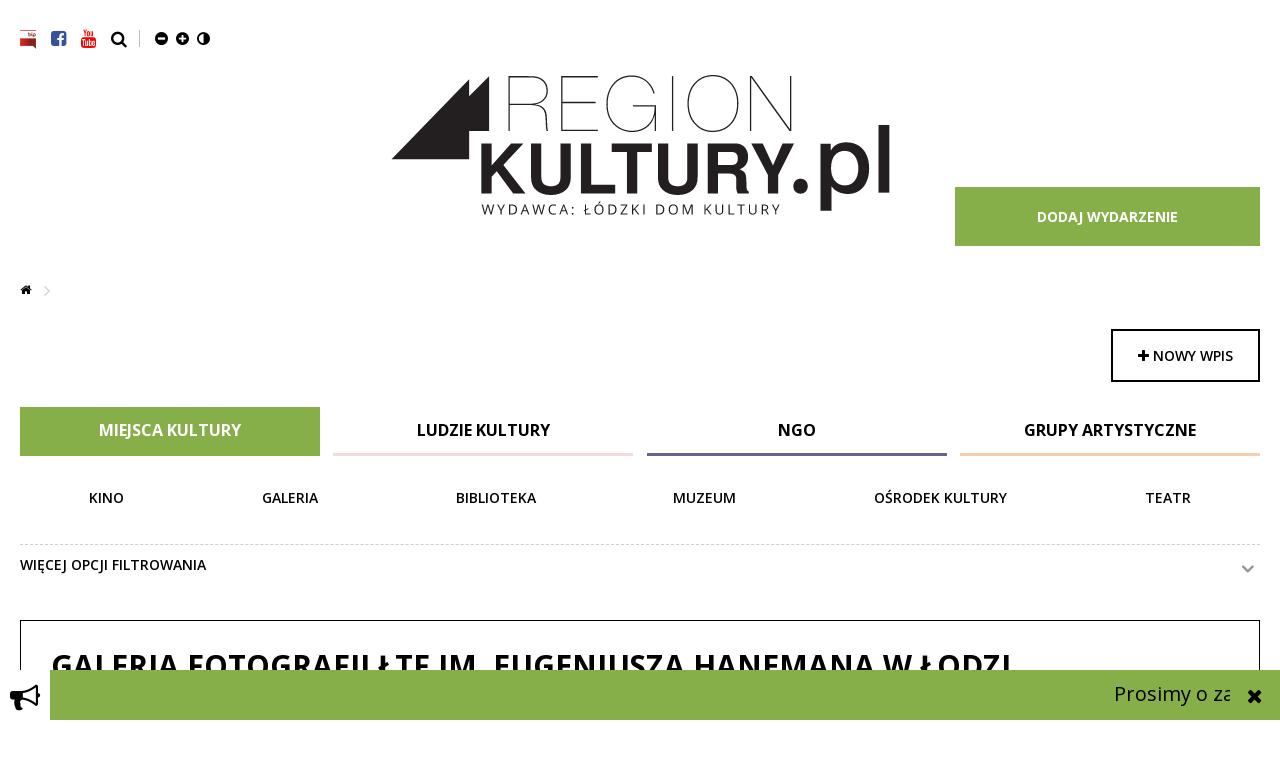

--- FILE ---
content_type: text/html
request_url: https://www.regionkultury.pl/baza-kultury?page=8
body_size: 14259
content:
<!DOCTYPE HTML> <html lang="pl"> <head> <meta charset="utf-8"> <meta name="viewport" content="width=device-width, initial-scale=1"> <meta http-equiv="x-ua-compatible" content="ie=edge"> <title>    Region Kultury - Serwis informacji kulturalnych województwa łódzkiego</title> <meta name="description" content=""> <meta name="keywords" content=""> <meta name="author" content="Kambit.pl"> <link href="https://fonts.googleapis.com/css?family=Open+Sans:300,300i,400,400i,600,600i,700,700i&amp;subset=latin-ext" rel="stylesheet"> <link rel="stylesheet" type="text/css" href="https://www.regionkultury.pl/style/pl"> <link rel="stylesheet" id='main-css' type="text/css" href="https://www.regionkultury.pl/css/template/styles.css"> <link rel="stylesheet" type="text/css" href="https://www.regionkultury.pl/css/media.css"> <link rel="stylesheet" type="text/css" href="https://www.regionkultury.pl/css/jquery-ui-1.8.16.custom.css"> <link rel="stylesheet" type="text/css" href="https://www.regionkultury.pl/css/ytp.css" /> <link rel="stylesheet" type="text/css" href="https://www.regionkultury.pl/css/chosen.css" /> <link rel="stylesheet" type="text/css" href="https://www.regionkultury.pl/css/fileuploader.css" /> <link rel="stylesheet" type="text/css" href="https://www.regionkultury.pl/css/font-awesome.min.css" /> <link rel="stylesheet" type="text/css" href="https://www.regionkultury.pl/css/jquery.mCustomScrollbar.css"> <link rel="sitemap" type="application/xml" title="Sitemap" href="/sitemap.xml" /> <!--[if lt IE 9]>
  		<script src="https://oss.maxcdn.com/html5shiv/3.7.2/html5shiv.min.js"></script>
  		<script src="https://oss.maxcdn.com/respond/1.4.2/respond.min.js"></script>
	<![endif]--> <script type="text/javascript"  src="/js/1.7.2.jquery.min.js"></script> <script type="text/javascript"  src="/js/chosen.jquery.js"></script> <link rel="stylesheet" type="text/css" href="https://www.regionkultury.pl/js/tooltip/jquery.qtip.min.css" /> <script type='text/javascript' src="/js/tooltip/jquery.qtip.min.js"></script> <script type='text/javascript' src="/js/jquery.marquee.js"></script> <script type='text/javascript' src="/js/jquery-ui.min.js"></script> <script type='text/javascript' src="/js/jquery.ui.datepicker-pl.js"></script> <link href='/css/smartmenus-css/sm-core-css.css' rel='stylesheet' type='text/css' /> <link href='/css/smartmenus-css/sm-blue/sm-blue.css' rel='stylesheet' type='text/css' /> <script src="/js/jquery.smartmenus.js" type="text/javascript"></script> <script async src="https://www.googletagmanager.com/gtag/js?id=UA-27343737-1"></script> <script>
  window.dataLayer = window.dataLayer || [];
  function gtag(){dataLayer.push(arguments);}
  gtag('js', new Date());

  gtag('config', 'UA-27343737-1');
</script> </head> <body class="pl "> <div id="search"> <button type="button" class="close">×</button> <form> <div class="wrap"> <input type="text" id="szuk" class="input-search" value="" onKeyPress="handleEnter(this, event)" placeholder="wpisz szukaną frazę..."> <button type='button' onclick="submitSearch(false)" class="btn-search"><i class="fa fa-search" aria-hidden="true"></i></button> </div> </div> </form> </div> <header> <div class="wrap"> <div class="social"> <div class="social-inner"> <ul class="icon"> <li><a href="https://bip.ldk.lodz.pl" target="_blank"><img src="/images/bip.png" alt="Biuletyn Informacji Publicznej"></a></li> <li><a href="https://www.facebook.com/RegionKultury" target="_blank"><i class="fa fa-facebook-square" aria-hidden="true"></i></a></li> <li><a href="https://www.youtube.com/playlist?list=UUEnOLka4JkSjE-yubs3tm2w" target="_blank"><i class="fa fa-youtube" aria-hidden="true"></i></a></li> </ul> <div class="search"><a href="#search"><i class="fa fa-search" aria-hidden="true"></i></a></div> <ul class="dostepnosc"> <li><a href="" title="TEKST_STANDARDOWY" href="javascript:void(0)" onclick="fontChange(-1, 'resizable-content')" ><i class="fa fa-minus-circle" aria-hidden="true"></i></a></li> <li><a href="" title="TEKST_POWIEKSZ" href="javascript:void(0)" onclick="fontChange(+1, 'resizable-content')"><i class="fa fa-plus-circle" aria-hidden="true"></i></a></li> <li> <a id="css-norm" class='yellow' href="#alt" title="KONTRAST"><i class="fa fa-adjust" aria-hidden="true" ></i></a> </li> </li> </ul> </div> </div> <div class="logo"> <h1><a href="https://www.regionkultury.pl">Region Kultury</a></h1> </div> <div class="header-top"> <a href="/dodaj-wydarzenie" class="btn">DODAJ WYDARZENIE</a></div> <nav class="main-nav" role="navigation"> <input id="main-menu-state" type="checkbox" /> <label class="main-menu-btn" for="main-menu-state"> <span class="main-menu-btn-icon"></span> Toggle main menu visibility
  </label> <div style='clear:both'></div> <ul id="main-menu" class="menu sm sm-blue"> <li> <a href="https://www.regionkultury.pl/" >Strona główna</a> </li> <li> <a href="https://www.regionkultury.pl/aktualnosci-a3" >Aktualności</a> </li> <li> <a href="#!" >POZNAJ</a> <ul> <li> <a href="https://www.regionkultury.pl/poznaj-t258/miejsca-a259" >Miejsca</a> </li> <li> <a href="https://www.regionkultury.pl/poznaj-t258/festiwale-a260" >Festiwale</a> </li> <li> <a href="https://www.regionkultury.pl/poznaj-t258/z-dziecmi-a261" >Z dziećmi</a> </li> </ul> </li> <li> <a href="#!" >Dziedzictwo Kulturowe</a> <ul> <li> <a href="#!" >Kultura Ludowa</a> <ul> <li> <a href="https://www.regionkultury.pl/dziedzictwo-kulturowe-t246/kultura-ludowa-t212/folklor-a242" >Folklor</a> </li> <li> <a href="https://www.regionkultury.pl/dziedzictwo-kulturowe-t246/kultura-ludowa-t212/sztuka-ludowa-a243" >Sztuka Ludowa</a> </li> <li> <a href="https://www.regionkultury.pl/dziedzictwo-kulturowe-t246/kultura-ludowa-t212/etnodizajn-a227" >Etnodizajn</a> </li> </ul> </li> <li> <a href="https://www.regionkultury.pl/dziedzictwo-kulturowe-t246/smaki-regionu-a229" >Smaki Regionu</a> </li> </ul> </li> <li> <a href="#!" >Szkolenia</a> <ul> <li> <a href="https://www.regionkultury.pl/szkolenia" >Harmonogram</a> </li> <li> <a href="https://www.regionkultury.pl/szkolenia-t238/regulamin-t245" >Regulamin</a> </li> </ul> </li> <li> <a href="https://www.regionkultury.pl/baza-kultury" >Baza kultury</a> </li> <li> <a href="https://www.regionkultury.pl/dodaj-wydarzenie" >+ Wydarzenie</a> </li> <li> <a href="https://www.regionkultury.pl/kontakt-t232" >Kontakt</a> </li> <li> <a href="https://www.regionkultury.pl/dostepnosc-t262" >Dostępność</a> </li> </ul> <ul id="main-menu-normal" class="menu sm sm-blue"> <li class="item-0  " > <a href="https://www.regionkultury.pl/" >Strona główna</a> </li> <li class="item-1  " > <a href="https://www.regionkultury.pl/aktualnosci-a3" >Aktualności</a> </li> <li class="item-2  menu-has-child" > <a href="#!" >POZNAJ</a> <ul class="rozsuwane-menu"> <li class="item-0  "> <a href="https://www.regionkultury.pl/poznaj-t258/miejsca-a259" >Miejsca</a> </li> <li class="item-1  "> <a href="https://www.regionkultury.pl/poznaj-t258/festiwale-a260" >Festiwale</a> </li> <li class="item-2  "> <a href="https://www.regionkultury.pl/poznaj-t258/z-dziecmi-a261" >Z dziećmi</a> </li> </ul> </li> <li class="item-3  menu-has-child" > <a href="#!" >Dziedzictwo Kulturowe</a> <ul class="rozsuwane-menu"> <li class="item-0  menu-has-child-2lvl"> <a href="#!" >Kultura Ludowa</a> <ul class="rozsuwane-menu"> <li class="item-0 "> <a href="https://www.regionkultury.pl/dziedzictwo-kulturowe-t246/kultura-ludowa-t212/folklor-a242" >Folklor</a> </li> <li class="item-1 "> <a href="https://www.regionkultury.pl/dziedzictwo-kulturowe-t246/kultura-ludowa-t212/sztuka-ludowa-a243" >Sztuka Ludowa</a> </li> <li class="item-2 "> <a href="https://www.regionkultury.pl/dziedzictwo-kulturowe-t246/kultura-ludowa-t212/etnodizajn-a227" >Etnodizajn</a> </li> </ul> </li> <li class="item-3  "> <a href="https://www.regionkultury.pl/dziedzictwo-kulturowe-t246/smaki-regionu-a229" >Smaki Regionu</a> </li> </ul> </li> <li class="item-4  menu-has-child" > <a href="#!" >Szkolenia</a> <ul class="rozsuwane-menu"> <li class="item-0  "> <a href="https://www.regionkultury.pl/szkolenia" >Harmonogram</a> </li> <li class="item-1  "> <a href="https://www.regionkultury.pl/szkolenia-t238/regulamin-t245" >Regulamin</a> </li> </ul> </li> <li class="item-2  " > <a href="https://www.regionkultury.pl/baza-kultury" >Baza kultury</a> </li> <li class="item-3  " > <a href="https://www.regionkultury.pl/dodaj-wydarzenie" >+ Wydarzenie</a> </li> <li class="item-4  " > <a href="https://www.regionkultury.pl/kontakt-t232" >Kontakt</a> </li> <li class="item-5  " > <a href="https://www.regionkultury.pl/dostepnosc-t262" >Dostępność</a> </li> </ul> </nav> </div> </header> <div class="content"> <div class="wrap"> <div class="top"> <div class="path"> <a href="https://www.regionkultury.pl" class=""> <i class="fa fa-home" aria-hidden="true"></i> </a> <span class="spacer"> <i class="fa fa-angle-right" aria-hidden="true"></i> </span> <a href="https://www.regionkultury.pl" class="active"> </a> </div> </div> </div> <div class="wrap"> <div id='culture' class="baza-outer"> <a href="/baza-kultury-t216/dolacz-do-bazy-kultury-f255" class="btn-dodaj"><i class="fa fa-plus"></i> nowy wpis</a> <ul id="group"> <li class=" active"><a href="/baza-kultury/?group=1">MIEJSCA KULTURY</a></li> <li class=""><a href="/baza-kultury/?group=2">LUDZIE KULTURY</a></li> <li class=""><a href="/baza-kultury/?group=3">NGO</a></li> <li class=""><a href="/baza-kultury/?group=4">GRUPY ARTYSTYCZNE</a></li> </ul> <ul id="subgroup"> <li attr-group="1" class=""><a href="/baza-kultury/?group=1&subgroup=5">KINO</a></li> <li attr-group="1" class=""><a href="/baza-kultury/?group=1&subgroup=6">GALERIA</a></li> <li attr-group="1" class=""><a href="/baza-kultury/?group=1&subgroup=7">BIBLIOTEKA</a></li> <li attr-group="1" class=""><a href="/baza-kultury/?group=1&subgroup=8">MUZEUM</a></li> <li attr-group="1" class=""><a href="/baza-kultury/?group=1&subgroup=9">OŚRODEK KULTURY</a></li> <li attr-group="1" class=""><a href="/baza-kultury/?group=1&subgroup=10">TEATR</a></li> </ul> <div id="search-advanced-more" data-more="WIĘCEJ OPCJI FILTROWANIA" data-less="UKRYJ OPCJĘ FILTROWANIA" ><div>WIĘCEJ OPCJI FILTROWANIA</div><span class="down"></span></div> <div id="search-advanced" > <form action="/baza-kultury/" method="get"> <input type="hidden" name="group" value="1"> <input type="hidden" name="subgroup" value="0"> <div class="baza-search"> <label class="hidden" for="">Wpisz szukany fragment nazwy</label> <input type="text" name="search" value="" placeholder="Wpisz szukany fragment nazwy"> <button name="search_button" value="1">Szukaj</button> </div> <div class="baza-search-select-outer"> <div class="baza-search-select"> <label class="hidden" for="">Powiat</label> <select name='district' id="district"> <option value=''>Powiat</option> <option value="1001" data-id="1001" data-woj="10" data-pow="01" value="1001">bełchatowski</option> <option value="1012" data-id="1012" data-woj="10" data-pow="02" value="1012">kutnowski</option> <option value="1028" data-id="1028" data-woj="10" data-pow="03" value="1028">łaski</option> <option value="1036" data-id="1036" data-woj="10" data-pow="04" value="1036">łęczycki</option> <option value="1045" data-id="1045" data-woj="10" data-pow="05" value="1045">łowicki</option> <option value="1056" data-id="1056" data-woj="10" data-pow="06" value="1056">łódzki wschodni</option> <option value="1069" data-id="1069" data-woj="10" data-pow="07" value="1069">opoczyński</option> <option value="1082" data-id="1082" data-woj="10" data-pow="08" value="1082">pabianicki</option> <option value="1090" data-id="1090" data-woj="10" data-pow="09" value="1090">pajęczański</option> <option value="1103" data-id="1103" data-woj="10" data-pow="10" value="1103">piotrkowski</option> <option value="1119" data-id="1119" data-woj="10" data-pow="11" value="1119">poddębicki</option> <option value="1130" data-id="1130" data-woj="10" data-pow="12" value="1130">radomszczański</option> <option value="1149" data-id="1149" data-woj="10" data-pow="13" value="1149">rawski</option> <option value="1158" data-id="1158" data-woj="10" data-pow="14" value="1158">sieradzki</option> <option value="1176" data-id="1176" data-woj="10" data-pow="15" value="1176">skierniewicki</option> <option value="1186" data-id="1186" data-woj="10" data-pow="16" value="1186">tomaszowski</option> <option value="1198" data-id="1198" data-woj="10" data-pow="17" value="1198">wieluński</option> <option value="1211" data-id="1211" data-woj="10" data-pow="18" value="1211">wieruszowski</option> <option value="1221" data-id="1221" data-woj="10" data-pow="19" value="1221">zduńskowolski</option> <option value="1228" data-id="1228" data-woj="10" data-pow="20" value="1228">zgierski</option> <option value="1242" data-id="1242" data-woj="10" data-pow="21" value="1242">brzeziński</option> <option value="1248" data-id="1248" data-woj="10" data-pow="61" value="1248">Łódź</option> <option value="1255" data-id="1255" data-woj="10" data-pow="62" value="1255">Piotrków Trybunalski</option> </select> </div> <div class="baza-search-select"> <label class="hidden" for="">Gmina</label> <select name='community' id="community" data-init="0"> <option value=''>Gmina</option> <option value="1002" data-id="1002" data-woj="10" data-pow="01" value="1002">Bełchatów</option> <option value="1004" data-id="1004" data-woj="10" data-pow="01" value="1004">Drużbice</option> <option value="1005" data-id="1005" data-woj="10" data-pow="01" value="1005">Kleszczów</option> <option value="1006" data-id="1006" data-woj="10" data-pow="01" value="1006">Kluki</option> <option value="1007" data-id="1007" data-woj="10" data-pow="01" value="1007">Rusiec</option> <option value="1008" data-id="1008" data-woj="10" data-pow="01" value="1008">Szczerców</option> <option value="1009" data-id="1009" data-woj="10" data-pow="01" value="1009">Zelów</option> <option value="1013" data-id="1013" data-woj="10" data-pow="02" value="1013">Kutno</option> <option value="1014" data-id="1014" data-woj="10" data-pow="02" value="1014">Bedlno</option> <option value="1015" data-id="1015" data-woj="10" data-pow="02" value="1015">Dąbrowice</option> <option value="1016" data-id="1016" data-woj="10" data-pow="02" value="1016">Krośniewice</option> <option value="1019" data-id="1019" data-woj="10" data-pow="02" value="1019">Krzyżanów</option> <option value="1021" data-id="1021" data-woj="10" data-pow="02" value="1021">Łanięta</option> <option value="1022" data-id="1022" data-woj="10" data-pow="02" value="1022">Nowe Ostrowy</option> <option value="1024" data-id="1024" data-woj="10" data-pow="02" value="1024">Strzelce</option> <option value="1025" data-id="1025" data-woj="10" data-pow="02" value="1025">Żychlin</option> <option value="1029" data-id="1029" data-woj="10" data-pow="03" value="1029">Buczek</option> <option value="1030" data-id="1030" data-woj="10" data-pow="03" value="1030">Łask</option> <option value="1033" data-id="1033" data-woj="10" data-pow="03" value="1033">Sędziejowice</option> <option value="1034" data-id="1034" data-woj="10" data-pow="03" value="1034">Widawa</option> <option value="1035" data-id="1035" data-woj="10" data-pow="03" value="1035">Wodzierady</option> <option value="1037" data-id="1037" data-woj="10" data-pow="04" value="1037">Łęczyca</option> <option value="1038" data-id="1038" data-woj="10" data-pow="04" value="1038">Daszyna</option> <option value="1039" data-id="1039" data-woj="10" data-pow="04" value="1039">Góra Świętej Małgorzaty</option> <option value="1040" data-id="1040" data-woj="10" data-pow="04" value="1040">Grabów</option> <option value="1042" data-id="1042" data-woj="10" data-pow="04" value="1042">Piątek</option> <option value="1043" data-id="1043" data-woj="10" data-pow="04" value="1043">Świnice Warckie</option> <option value="1044" data-id="1044" data-woj="10" data-pow="04" value="1044">Witonia</option> <option value="1046" data-id="1046" data-woj="10" data-pow="05" value="1046">Łowicz</option> <option value="1047" data-id="1047" data-woj="10" data-pow="05" value="1047">Bielawy</option> <option value="1048" data-id="1048" data-woj="10" data-pow="05" value="1048">Chąśno</option> <option value="1049" data-id="1049" data-woj="10" data-pow="05" value="1049">Domaniewice</option> <option value="1050" data-id="1050" data-woj="10" data-pow="05" value="1050">Kiernozia</option> <option value="1051" data-id="1051" data-woj="10" data-pow="05" value="1051">Kocierzew Południowy</option> <option value="1053" data-id="1053" data-woj="10" data-pow="05" value="1053">Łyszkowice</option> <option value="1054" data-id="1054" data-woj="10" data-pow="05" value="1054">Nieborów</option> <option value="1055" data-id="1055" data-woj="10" data-pow="05" value="1055">Zduny</option> <option value="1057" data-id="1057" data-woj="10" data-pow="06" value="1057">Andrespol</option> <option value="1058" data-id="1058" data-woj="10" data-pow="06" value="1058">Brójce</option> <option value="1059" data-id="1059" data-woj="10" data-pow="06" value="1059">Koluszki</option> <option value="1062" data-id="1062" data-woj="10" data-pow="06" value="1062">Nowosolna</option> <option value="1063" data-id="1063" data-woj="10" data-pow="06" value="1063">Rzgów</option> <option value="1066" data-id="1066" data-woj="10" data-pow="06" value="1066">Tuszyn</option> <option value="1070" data-id="1070" data-woj="10" data-pow="07" value="1070">Białaczów</option> <option value="1071" data-id="1071" data-woj="10" data-pow="07" value="1071">Drzewica</option> <option value="1074" data-id="1074" data-woj="10" data-pow="07" value="1074">Mniszków</option> <option value="1075" data-id="1075" data-woj="10" data-pow="07" value="1075">Opoczno</option> <option value="1078" data-id="1078" data-woj="10" data-pow="07" value="1078">Paradyż</option> <option value="1079" data-id="1079" data-woj="10" data-pow="07" value="1079">Poświętne</option> <option value="1080" data-id="1080" data-woj="10" data-pow="07" value="1080">Sławno</option> <option value="1081" data-id="1081" data-woj="10" data-pow="07" value="1081">Żarnów</option> <option value="1083" data-id="1083" data-woj="10" data-pow="08" value="1083">Konstantynów Łódzki</option> <option value="1084" data-id="1084" data-woj="10" data-pow="08" value="1084">Pabianice</option> <option value="1085" data-id="1085" data-woj="10" data-pow="08" value="1085">Dłutów</option> <option value="1086" data-id="1086" data-woj="10" data-pow="08" value="1086">Dobroń</option> <option value="1087" data-id="1087" data-woj="10" data-pow="08" value="1087">Ksawerów</option> <option value="1088" data-id="1088" data-woj="10" data-pow="08" value="1088">Lutomiersk</option> <option value="1091" data-id="1091" data-woj="10" data-pow="09" value="1091">Działoszyn</option> <option value="1094" data-id="1094" data-woj="10" data-pow="09" value="1094">Kiełczygłów</option> <option value="1095" data-id="1095" data-woj="10" data-pow="09" value="1095">Nowa Brzeźnica</option> <option value="1096" data-id="1096" data-woj="10" data-pow="09" value="1096">Pajęczno</option> <option value="1099" data-id="1099" data-woj="10" data-pow="09" value="1099">Rząśnia</option> <option value="1100" data-id="1100" data-woj="10" data-pow="09" value="1100">Siemkowice</option> <option value="1101" data-id="1101" data-woj="10" data-pow="09" value="1101">Strzelce Wielkie</option> <option value="1102" data-id="1102" data-woj="10" data-pow="09" value="1102">Sulmierzyce</option> <option value="1104" data-id="1104" data-woj="10" data-pow="10" value="1104">Aleksandrów</option> <option value="1105" data-id="1105" data-woj="10" data-pow="10" value="1105">Czarnocin</option> <option value="1106" data-id="1106" data-woj="10" data-pow="10" value="1106">Gorzkowice</option> <option value="1107" data-id="1107" data-woj="10" data-pow="10" value="1107">Grabica</option> <option value="1108" data-id="1108" data-woj="10" data-pow="10" value="1108">Łęki Szlacheckie</option> <option value="1109" data-id="1109" data-woj="10" data-pow="10" value="1109">Moszczenica</option> <option value="1110" data-id="1110" data-woj="10" data-pow="10" value="1110">Ręczno</option> <option value="1111" data-id="1111" data-woj="10" data-pow="10" value="1111">Rozprza</option> <option value="1112" data-id="1112" data-woj="10" data-pow="10" value="1112">Sulejów</option> <option value="1115" data-id="1115" data-woj="10" data-pow="10" value="1115">Wola Krzysztoporska</option> <option value="1116" data-id="1116" data-woj="10" data-pow="10" value="1116">Wolbórz</option> <option value="1120" data-id="1120" data-woj="10" data-pow="11" value="1120">Dalików</option> <option value="1121" data-id="1121" data-woj="10" data-pow="11" value="1121">Pęczniew</option> <option value="1122" data-id="1122" data-woj="10" data-pow="11" value="1122">Poddębice</option> <option value="1125" data-id="1125" data-woj="10" data-pow="11" value="1125">Uniejów</option> <option value="1128" data-id="1128" data-woj="10" data-pow="11" value="1128">Wartkowice</option> <option value="1129" data-id="1129" data-woj="10" data-pow="11" value="1129">Zadzim</option> <option value="1131" data-id="1131" data-woj="10" data-pow="12" value="1131">Radomsko</option> <option value="1132" data-id="1132" data-woj="10" data-pow="12" value="1132">Dobryszyce</option> <option value="1133" data-id="1133" data-woj="10" data-pow="12" value="1133">Gidle</option> <option value="1134" data-id="1134" data-woj="10" data-pow="12" value="1134">Gomunice</option> <option value="1136" data-id="1136" data-woj="10" data-pow="12" value="1136">Kamieńsk</option> <option value="1138" data-id="1138" data-woj="10" data-pow="12" value="1138">Kobiele Wielkie</option> <option value="1139" data-id="1139" data-woj="10" data-pow="12" value="1139">Kodrąb</option> <option value="1140" data-id="1140" data-woj="10" data-pow="12" value="1140">Lgota Wielka</option> <option value="1141" data-id="1141" data-woj="10" data-pow="12" value="1141">Ładzice</option> <option value="1142" data-id="1142" data-woj="10" data-pow="12" value="1142">Masłowice</option> <option value="1143" data-id="1143" data-woj="10" data-pow="12" value="1143">Przedbórz</option> <option value="1147" data-id="1147" data-woj="10" data-pow="12" value="1147">Wielgomłyny</option> <option value="1148" data-id="1148" data-woj="10" data-pow="12" value="1148">Żytno</option> <option value="1150" data-id="1150" data-woj="10" data-pow="13" value="1150">Rawa Mazowiecka</option> <option value="1151" data-id="1151" data-woj="10" data-pow="13" value="1151">Biała Rawska</option> <option value="1154" data-id="1154" data-woj="10" data-pow="13" value="1154">Cielądz</option> <option value="1156" data-id="1156" data-woj="10" data-pow="13" value="1156">Regnów</option> <option value="1157" data-id="1157" data-woj="10" data-pow="13" value="1157">Sadkowice</option> <option value="1159" data-id="1159" data-woj="10" data-pow="14" value="1159">Sieradz</option> <option value="1160" data-id="1160" data-woj="10" data-pow="14" value="1160">Błaszki</option> <option value="1163" data-id="1163" data-woj="10" data-pow="14" value="1163">Brąszewice</option> <option value="1164" data-id="1164" data-woj="10" data-pow="14" value="1164">Brzeźnio</option> <option value="1165" data-id="1165" data-woj="10" data-pow="14" value="1165">Burzenin</option> <option value="1166" data-id="1166" data-woj="10" data-pow="14" value="1166">Goszczanów</option> <option value="1167" data-id="1167" data-woj="10" data-pow="14" value="1167">Klonowa</option> <option value="1169" data-id="1169" data-woj="10" data-pow="14" value="1169">Warta</option> <option value="1172" data-id="1172" data-woj="10" data-pow="14" value="1172">Wróblew</option> <option value="1173" data-id="1173" data-woj="10" data-pow="14" value="1173">Złoczew</option> <option value="1177" data-id="1177" data-woj="10" data-pow="15" value="1177">Bolimów</option> <option value="1178" data-id="1178" data-woj="10" data-pow="15" value="1178">Głuchów</option> <option value="1179" data-id="1179" data-woj="10" data-pow="15" value="1179">Godzianów</option> <option value="1180" data-id="1180" data-woj="10" data-pow="15" value="1180">Kowiesy</option> <option value="1181" data-id="1181" data-woj="10" data-pow="15" value="1181">Lipce Reymontowskie</option> <option value="1182" data-id="1182" data-woj="10" data-pow="15" value="1182">Maków</option> <option value="1183" data-id="1183" data-woj="10" data-pow="15" value="1183">Nowy Kawęczyn</option> <option value="1184" data-id="1184" data-woj="10" data-pow="15" value="1184">Skierniewice</option> <option value="1185" data-id="1185" data-woj="10" data-pow="15" value="1185">Słupia</option> <option value="1187" data-id="1187" data-woj="10" data-pow="16" value="1187">Tomaszów Mazowiecki</option> <option value="1188" data-id="1188" data-woj="10" data-pow="16" value="1188">Będków</option> <option value="1189" data-id="1189" data-woj="10" data-pow="16" value="1189">Budziszewice</option> <option value="1190" data-id="1190" data-woj="10" data-pow="16" value="1190">Czerniewice</option> <option value="1191" data-id="1191" data-woj="10" data-pow="16" value="1191">Inowłódz</option> <option value="1192" data-id="1192" data-woj="10" data-pow="16" value="1192">Lubochnia</option> <option value="1193" data-id="1193" data-woj="10" data-pow="16" value="1193">Rokiciny</option> <option value="1194" data-id="1194" data-woj="10" data-pow="16" value="1194">Rzeczyca</option> <option value="1196" data-id="1196" data-woj="10" data-pow="16" value="1196">Ujazd</option> <option value="1197" data-id="1197" data-woj="10" data-pow="16" value="1197">Żelechlinek</option> <option value="1199" data-id="1199" data-woj="10" data-pow="17" value="1199">Biała</option> <option value="1200" data-id="1200" data-woj="10" data-pow="17" value="1200">Czarnożyły</option> <option value="1201" data-id="1201" data-woj="10" data-pow="17" value="1201">Konopnica</option> <option value="1202" data-id="1202" data-woj="10" data-pow="17" value="1202">Mokrsko</option> <option value="1203" data-id="1203" data-woj="10" data-pow="17" value="1203">Osjaków</option> <option value="1204" data-id="1204" data-woj="10" data-pow="17" value="1204">Ostrówek</option> <option value="1205" data-id="1205" data-woj="10" data-pow="17" value="1205">Pątnów</option> <option value="1206" data-id="1206" data-woj="10" data-pow="17" value="1206">Skomlin</option> <option value="1207" data-id="1207" data-woj="10" data-pow="17" value="1207">Wieluń</option> <option value="1210" data-id="1210" data-woj="10" data-pow="17" value="1210">Wierzchlas</option> <option value="1212" data-id="1212" data-woj="10" data-pow="18" value="1212">Bolesławiec</option> <option value="1213" data-id="1213" data-woj="10" data-pow="18" value="1213">Czastary</option> <option value="1214" data-id="1214" data-woj="10" data-pow="18" value="1214">Galewice</option> <option value="1215" data-id="1215" data-woj="10" data-pow="18" value="1215">Lututów</option> <option value="1216" data-id="1216" data-woj="10" data-pow="18" value="1216">Łubnice</option> <option value="1217" data-id="1217" data-woj="10" data-pow="18" value="1217">Sokolniki</option> <option value="1218" data-id="1218" data-woj="10" data-pow="18" value="1218">Wieruszów</option> <option value="1222" data-id="1222" data-woj="10" data-pow="19" value="1222">Zduńska Wola</option> <option value="1223" data-id="1223" data-woj="10" data-pow="19" value="1223">Szadek</option> <option value="1226" data-id="1226" data-woj="10" data-pow="19" value="1226">Zapolice</option> <option value="1229" data-id="1229" data-woj="10" data-pow="20" value="1229">Głowno</option> <option value="1230" data-id="1230" data-woj="10" data-pow="20" value="1230">Ozorków</option> <option value="1231" data-id="1231" data-woj="10" data-pow="20" value="1231">Zgierz</option> <option value="1233" data-id="1233" data-woj="10" data-pow="20" value="1233">Aleksandrów Łódzki</option> <option value="1237" data-id="1237" data-woj="10" data-pow="20" value="1237">Parzęczew</option> <option value="1238" data-id="1238" data-woj="10" data-pow="20" value="1238">Stryków</option> <option value="1243" data-id="1243" data-woj="10" data-pow="21" value="1243">Brzeziny</option> <option value="1245" data-id="1245" data-woj="10" data-pow="21" value="1245">Dmosin</option> <option value="1246" data-id="1246" data-woj="10" data-pow="21" value="1246">Jeżów</option> <option value="1247" data-id="1247" data-woj="10" data-pow="21" value="1247">Rogów</option> <option value="1266" data-id="1266" data-woj="10" data-pow="02" value="1266">Oporów</option> <option value="" data-id="" data-woj="10" data-pow="61" selected="selected" value="">Łódź</option> </select> </div> </div> </form> </div> <div id="search-result"> <div class="search-item text-expandable"> <div> <div class="baza-nazwa"> <h2>Galeria Fotografii ŁTF im. Eugeniusza Hanemana w Łodzi</h2> <h3><i class="fa fa-map-marker" aria-hidden="true"></i>ul. Piotrkowska 102, 90-004 Łódź</h3> </div> <div class="baza-image-outer"> <div class="baza-image"> <img src='/content/photos/baza/attachment_5ed65b9c08468_Logo_LTF_z_napisami.png' > </div> <div class="baza-dane"> <div><p>Województwo:</p><span>ŁÓDZKIE</span></div> <div><p>Powiat:</p><span>Łódź</span></div> <div><p>Telefon:</p><span>42 633 09 82</span></div> <div><p>Email:</p><span>ltf@ltf.com.pl</span></div> <div><p>www:</p><span>www.ltf.com.pl</span></div> <div><p>Godziny pracy:</p><span>pn-pt 10:00-18:00 sob 10:00-14:00</span></div> </div> </div> </div> </div> <div class="show-more"> <a href="#">Pokaż więcej <i class="fa fa-angle-down" aria-hidden="true"></i></a> </div> <div class="search-item text-expandable"> <div> <div class="baza-nazwa"> <h2>Galeria Imaginarium</h2> <h3><i class="fa fa-map-marker" aria-hidden="true"></i>Traugutta 18, 90-113 Łódź</h3> </div> <div class="baza-image-outer"> <div class="baza-image"> </div> <div class="baza-dane"> <div><p>Województwo:</p><span>ŁÓDZKIE</span></div> <div><p>Powiat:</p><span>Łódź</span></div> <div><p>Telefon:</p><span>797 326 206</span></div> <div><p>Email:</p><span>wystawy@ldk.lodz.pl</span></div> <div><p>www:</p><span>http://www.ldk.lodz.pl ; http://www.facebook.com/galeria.imaginarium</span></div> <div><p>Godziny pracy:</p><span>wt-sob 14:00-18:00</span></div> <div><p>Opis:</p><span>Jedna z najnowocześniejszych galerii w Polsce, wyremontowana ze środk&oacute;w grantowych, może się poszczycić doskonałym wyposażeniem w sprzęt audiowizualny, co daje możliwość prezentacji prac artyst&oacute;w wykorzystujących najnowsze technologie w sztuce. Opr&oacute;cz tego jest doskonale przystosowana do ekspozycji dużych obiekt&oacute;w przestrzennych (rzeźby, instalacje) oraz malarstwa wielkoformatowego. Galeria ma charakter otwarty na wszelkie dokonania w sztuce wsp&oacute;łczesnej i chętnie wsp&oacute;łpracuje z najważniejszymi festiwalami w Łodzi (Międzynarodowy Festiwal Fotografii, Festiwal Sztuka i Dokumentacja, Light Move Festiwal), organizuje międzynarodowe wystawy zbiorowe, ale także monograficzne ekspozycje indywidualnych tw&oacute;rc&oacute;w.<br /> <br />
Za cel stawia sobie jak najszerszą edukację w zakresie sztuki wsp&oacute;łczesnej, stąd też program jest adresowany zar&oacute;wno do os&oacute;b zaznajomionych ze sztuką wsp&oacute;łczesną, jak i dla tych, dla kt&oacute;rych wizyta w galerii jest pierwszym z nią spotkaniem. Przy okazji każdej wystawy prowadzone są prelekcje oraz spotkania z tw&oacute;rcą dla grup zorganizowanych. Podczas swojej niemalże pięcioletniej działalności galeria zyskała sobie dobrą renomę w środowisku artystycznym. Zapowiedzi i relacje z wystaw można śledzić na portalu http://www.facebook.com/galeria.imaginarium.</span></div> </div> </div> </div> </div> <div class="show-more"> <a href="#">Pokaż więcej <i class="fa fa-angle-down" aria-hidden="true"></i></a> </div> <div class="search-item text-expandable"> <div> <div class="baza-nazwa"> <h2>Galeria Kawiarnia</h2> <h3><i class="fa fa-map-marker" aria-hidden="true"></i>Traugutta 18, 90-113 Łódź</h3> </div> <div class="baza-image-outer"> <div class="baza-image"> <img src='/content/photos/baza/attachment_5ab8f18ea4588_galeria-kawiarnia-1490289438.jpg' > </div> <div class="baza-dane"> <div><p>Województwo:</p><span>ŁÓDZKIE</span></div> <div><p>Powiat:</p><span>Łódź</span></div> <div><p>Telefon:</p><span>797 326 206</span></div> <div><p>Email:</p><span>wystawy@ldk.lodz.pl</span></div> <div><p>www:</p><span>http://www.ldk.lodz.pl</span></div> <div><p>Godziny pracy:</p><span>w godzinach pracy kawiarni 10:00-20:00</span></div> <div><p>Opis:</p><span>Galeria mieści się w nowoczesnym wnętrzu Restauracji-Kawiarni Ł&oacute;dka w ŁDK i mają tutaj miejsce bardziej kameralne prezentacje malarstwa, rysunku, fotografii i grafiki. Autorzy wystaw tu eksponowanych to debiutanci, kt&oacute;rzy nie posiadają jeszcze dużego dorobku artystycznego, ale także artyści zrzeszeni w Klubie Plastyka Amatora i uczestnicy zajęć plastycznych w pracowniach ŁDK. Prezentowane są tutaj także wystawy towarzyszące innym wydarzeniom artystycznym, m.in. Międzynarodowemu Festiwalowi Komiksu i Gier, Dniom G&oacute;r.</span></div> </div> </div> </div> </div> <div class="show-more"> <a href="#">Pokaż więcej <i class="fa fa-angle-down" aria-hidden="true"></i></a> </div> <div class="search-item text-expandable"> <div> <div class="baza-nazwa"> <h2>Galeria Nowa</h2> <h3><i class="fa fa-map-marker" aria-hidden="true"></i>Traugutta 18, 90-113 Łódź</h3> </div> <div class="baza-image-outer"> <div class="baza-image"> <img src='/content/photos/baza/attachment_5ab8f1a49046f_galeria_nowa_logo.jpg' > </div> <div class="baza-dane"> <div><p>Województwo:</p><span>ŁÓDZKIE</span></div> <div><p>Powiat:</p><span>Łódź</span></div> <div><p>Telefon:</p><span>797 326 206</span></div> <div><p>Email:</p><span>wystawy@ldk.lodz.pl</span></div> <div><p>www:</p><span>http://www.ldk.lodz.pl</span></div> <div><p>Godziny pracy:</p><span>wt-sob 14:00-18:00</span></div> <div><p>Opis:</p><span>Galeria ma charakter otwarty i pokazuje dokonania tw&oacute;rcze ze wszystkich dziedzin: malarstwa, rzeźby, fotografii, rysunku, grafiki, instalacji i obiekt&oacute;w, a także multimedi&oacute;w. Prezentowane są w niej wystawy historyczne, ale także jest to przestrzeń, w kt&oacute;rej debiutują najmłodsi artyści (np. laureaci konkursu im. Wł. Strzemińskiego organizowanego przez ł&oacute;dzką Akademię Sztuk Pięknych). Także tutaj mają swoje wystawy artyści z wojew&oacute;dztwa ł&oacute;dzkiego &ndash; tw&oacute;rcy sztuki ludowej, kt&oacute;rych prezentacje są przygotowywane przez Ośrodek Regionalny ŁDK, a także artyści, kt&oacute;rzy żyją i tworzą w miastach i powiatach naszego regionu. Galeria za cel stawia sobie jak najszerszą edukację w zakresie sztuki wsp&oacute;łczesnej, stąd też program jest adresowany zar&oacute;wno do os&oacute;b zaznajomionych ze sztuką wsp&oacute;łczesną, jak i dla tych, dla kt&oacute;rych wizyta w galerii jest pierwszym z nią spotkaniem.<br /> <br />
Przy okazji każdej wystawy prowadzone są prelekcje oraz spotkania z tw&oacute;rcą dla grup zorganizowanych: przedszkolak&oacute;w, dzieci ze szk&oacute;ł podstawowych, młodzieży gimnazjalnej i licealnej, student&oacute;w szk&oacute;ł artystycznych, młodzieży i dzieci zagrożonych patologią i zrzeszonych w świetlicach środowiskowych oraz emeryt&oacute;w z Uniwersytetu III Wieku.</span></div> </div> </div> </div> </div> <div class="show-more"> <a href="#">Pokaż więcej <i class="fa fa-angle-down" aria-hidden="true"></i></a> </div> <div class="search-item text-expandable"> <div> <div class="baza-nazwa"> <h2>Galeria Ogród Sztuki</h2> <h3><i class="fa fa-map-marker" aria-hidden="true"></i>ul. Jana Pawła II 9, 95-050 Konstantynów Łódzki</h3> </div> <div class="baza-image-outer"> <div class="baza-image"> </div> <div class="baza-dane"> <div><p>Województwo:</p><span>ŁÓDZKIE</span></div> <div><p>Powiat:</p><span>pabianicki</span></div> <div><p>Gmina:</p><span>Konstantynów Łódzki</span></div> <div><p>Telefon:</p><span>42 211 62 89; 511 922 345</span></div> <div><p>Email:</p><span>galeria@konstantynow.pl</span></div> <div><p>www:</p><span>www.mok.org.pl</span></div> <div><p>Godziny pracy:</p><span>pn-pt 9:00-16:00</span></div> </div> </div> </div> </div> <div class="show-more"> <a href="#">Pokaż więcej <i class="fa fa-angle-down" aria-hidden="true"></i></a> </div> <div class="search-item text-expandable"> <div> <div class="baza-nazwa"> <h2>Galeria Szklarnia Szkoły Filmowej w Łodzi</h2> <h3><i class="fa fa-map-marker" aria-hidden="true"></i>ul. Targowa 61/63, 90–323  Łódź</h3> </div> <div class="baza-image-outer"> <div class="baza-image"> <img src='/content/photos/baza/attachment_5eb3e150623bb_Rektorat_Szkoly_Filmowej_w_Lodzi_.jpg' > </div> <div class="baza-dane"> <div><p>Województwo:</p><span>ŁÓDZKIE</span></div> <div><p>Powiat:</p><span>Łódź</span></div> <div><p>Telefon:</p><span>42 275 59 43</span></div> <div><p>Email:</p><span>szklarnia@filmschool.lodz.pl</span></div> <div><p>www:</p><span>www.szklarniaszkolyfilmowej.pl</span></div> <div><p>Godziny pracy:</p><span>pn-pt 10:00-20:00</span></div> </div> </div> </div> </div> <div class="show-more"> <a href="#">Pokaż więcej <i class="fa fa-angle-down" aria-hidden="true"></i></a> </div> <div class="search-item text-expandable"> <div> <div class="baza-nazwa"> <h2>Galeria Wschodnia w Łodzi</h2> <h3><i class="fa fa-map-marker" aria-hidden="true"></i>ul. Wschodnia 29 m 3, 90-272 Łódź</h3> </div> <div class="baza-image-outer"> <div class="baza-image"> </div> <div class="baza-dane"> <div><p>Województwo:</p><span>ŁÓDZKIE</span></div> <div><p>Powiat:</p><span>Łódź</span></div> <div><p>Telefon:</p><span>793 434 420</span></div> <div><p>Email:</p><span>galeria@wschodnia.pl</span></div> <div><p>www:</p><span>www.wschodnia.pl</span></div> </div> </div> </div> </div> <div class="show-more"> <a href="#">Pokaż więcej <i class="fa fa-angle-down" aria-hidden="true"></i></a> </div> <div class="search-item text-expandable"> <div> <div class="baza-nazwa"> <h2>Gminna Bibioteka Publiczna w Czarnożyłach - Filia Biblioteczna  w Wydrzynie</h2> <h3><i class="fa fa-map-marker" aria-hidden="true"></i>Wydrzyn 59A, 98-310 Czarnożyły</h3> </div> <div class="baza-image-outer"> <div class="baza-image"> <img src='/content/photos/baza/attachment_5ed89f17040de_GBP_Czarnozyly.png' > </div> <div class="baza-dane"> <div><p>Województwo:</p><span>ŁÓDZKIE</span></div> <div><p>Powiat:</p><span>wieluński</span></div> <div><p>Gmina:</p><span>Czarnożyły</span></div> <div><p>Godziny pracy:</p><span>pn 11:00-18:00 śr 11:30-17:30 pt 11:30-18:00</span></div> </div> </div> </div> </div> <div class="show-more"> <a href="#">Pokaż więcej <i class="fa fa-angle-down" aria-hidden="true"></i></a> </div> <div class="search-item text-expandable"> <div> <div class="baza-nazwa"> <h2>Gminna Biblioteka Publiczna im. Błażeja Stolarskiego w Będkowie</h2> <h3><i class="fa fa-map-marker" aria-hidden="true"></i>u. Reymonta 7, 97-319 Będków</h3> </div> <div class="baza-image-outer"> <div class="baza-image"> </div> <div class="baza-dane"> <div><p>Województwo:</p><span>ŁÓDZKIE</span></div> <div><p>Powiat:</p><span>tomaszowski</span></div> <div><p>Gmina:</p><span>Będków</span></div> <div><p>Telefon:</p><span>44 725 70 23</span></div> <div><p>Email:</p><span>biblioteka.bedkow@vp.pl</span></div> <div><p>www:</p><span>www.gmina.bedkow.com.pl</span></div> <div><p>Godziny pracy:</p><span>pn 10:00-18:00 wt-śr 8:00-16:00 czw 10:00-18:00 pt 8:00-16:00</span></div> </div> </div> </div> </div> <div class="show-more"> <a href="#">Pokaż więcej <i class="fa fa-angle-down" aria-hidden="true"></i></a> </div> <div class="search-item text-expandable"> <div> <div class="baza-nazwa"> <h2>Gminna Biblioteka Publiczna im. Józefa Bohdana Zaleskiego w Leszczynku</h2> <h3><i class="fa fa-map-marker" aria-hidden="true"></i>Leszczynek 49 A, 99-300 Kutno</h3> </div> <div class="baza-image-outer"> <div class="baza-image"> <img src='/content/photos/baza/attachment_6347d58467dab_Biblioteka_w_Leszczynku.JPG' > </div> <div class="baza-dane"> <div><p>Województwo:</p><span>ŁÓDZKIE</span></div> <div><p>Powiat:</p><span>kutnowski</span></div> <div><p>Gmina:</p><span>Kutno</span></div> <div><p>Telefon:</p><span>+48 505 688 900</span></div> <div><p>Email:</p><span>biblioteka@biblioleszczynek.pl</span></div> <div><p>www:</p><span>https://biblioleszczynek.pl/</span></div> <div><p>Godziny pracy:</p><span>Poniedziałek 8:00-16:00 Wtorek 8:00-16:00  Środa 10:00-18:00  Czwartek 8:00-16:00  Piątek 8:00-16:00  Sobota (1 i 2 m-ca) 10:00-14:00</span></div> </div> </div> </div> </div> <div class="show-more"> <a href="#">Pokaż więcej <i class="fa fa-angle-down" aria-hidden="true"></i></a> </div> <div class="search-item text-expandable"> <div> <div class="baza-nazwa"> <h2>Gminna Biblioteka Publiczna im. Marii Konopnickiej w Nieborowie</h2> <h3><i class="fa fa-map-marker" aria-hidden="true"></i>al. Legionów Polskich 26, 99-416 Nieborów</h3> </div> <div class="baza-image-outer"> <div class="baza-image"> </div> <div class="baza-dane"> <div><p>Województwo:</p><span>ŁÓDZKIE</span></div> <div><p>Powiat:</p><span>łowicki</span></div> <div><p>Gmina:</p><span>Nieborów</span></div> <div><p>Telefon:</p><span>46 838 57 45 </span></div> <div><p>Email:</p><span>biblioteka@nieborow.pl </span></div> <div><p>www:</p><span>www.biblioteka.nieborow.pl</span></div> <div><p>Godziny pracy:</p><span>pn 10:00-18:00 wt-pt 8:00-18:00</span></div> </div> </div> </div> </div> <div class="show-more"> <a href="#">Pokaż więcej <i class="fa fa-angle-down" aria-hidden="true"></i></a> </div> <div class="search-item text-expandable"> <div> <div class="baza-nazwa"> <h2>Gminna Biblioteka Publiczna im. Władysława St. Reymonta w Brzeźniu</h2> <h3><i class="fa fa-map-marker" aria-hidden="true"></i>ul. Wspólna 45, 98-275 Brzeźnio</h3> </div> <div class="baza-image-outer"> <div class="baza-image"> </div> <div class="baza-dane"> <div><p>Województwo:</p><span>ŁÓDZKIE</span></div> <div><p>Powiat:</p><span>sieradzki</span></div> <div><p>Gmina:</p><span>Brzeźnio</span></div> <div><p>Telefon:</p><span>43 820 31 87; 607 608 408</span></div> <div><p>Email:</p><span>gbp.brzeznio@pbp.sieradz.pl</span></div> <div><p>Godziny pracy:</p><span>pn 8:00-16:00 wt 8:00-18:00 śr 8:00-19:00 czw 8:00-18:00 pt 8:00-16:00 sob 8:00-16:00</span></div> </div> </div> </div> </div> <div class="show-more"> <a href="#">Pokaż więcej <i class="fa fa-angle-down" aria-hidden="true"></i></a> </div> <div class="search-item text-expandable"> <div> <div class="baza-nazwa"> <h2>Gminna Biblioteka Publiczna im. Władysława St. Reymonta w Brzeźniu - Filia Biblioteczna w Barczewie</h2> <h3><i class="fa fa-map-marker" aria-hidden="true"></i>Barczew 3, 98-275 Brzeźnio</h3> </div> <div class="baza-image-outer"> <div class="baza-image"> </div> <div class="baza-dane"> <div><p>Województwo:</p><span>ŁÓDZKIE</span></div> <div><p>Powiat:</p><span>sieradzki</span></div> <div><p>Gmina:</p><span>Brzeźnio</span></div> <div><p>Telefon:</p><span>601 622 600</span></div> <div><p>Email:</p><span>bibliotekabarczew@wp.pl</span></div> <div><p>Godziny pracy:</p><span>pn 9:00-15:00 wt 8:00-16:00 czw 10:00-16:00</span></div> </div> </div> </div> </div> <div class="show-more"> <a href="#">Pokaż więcej <i class="fa fa-angle-down" aria-hidden="true"></i></a> </div> <div class="search-item text-expandable"> <div> <div class="baza-nazwa"> <h2>Gminna Biblioteka Publiczna im. Władysława St. Reymonta w Brzeźniu - Filia Biblioteczna w Kiliczkowie Małym</h2> <h3><i class="fa fa-map-marker" aria-hidden="true"></i>Kliczków Mały 1, 98-275 Brzeźnio</h3> </div> <div class="baza-image-outer"> <div class="baza-image"> </div> <div class="baza-dane"> <div><p>Województwo:</p><span>ŁÓDZKIE</span></div> <div><p>Powiat:</p><span>sieradzki</span></div> <div><p>Gmina:</p><span>Brzeźnio</span></div> <div><p>Telefon:</p><span>43 820 40 97</span></div> <div><p>Email:</p><span>FBkliczkow@interia.pl</span></div> <div><p>Godziny pracy:</p><span>pn-wt 13:00-21:00 śr-czw 9:00-17:00 pt 8:30-13:30, 18:30-21:30</span></div> </div> </div> </div> </div> <div class="show-more"> <a href="#">Pokaż więcej <i class="fa fa-angle-down" aria-hidden="true"></i></a> </div> <div class="search-item text-expandable"> <div> <div class="baza-nazwa"> <h2>Gminna Biblioteka Publiczna im. Św. Faustyny Kowalskiej w Świnicach Warckich</h2> <h3><i class="fa fa-map-marker" aria-hidden="true"></i>ul. Kościuszki 18, 99-140 Świnice Warckie</h3> </div> <div class="baza-image-outer"> <div class="baza-image"> </div> <div class="baza-dane"> <div><p>Województwo:</p><span>ŁÓDZKIE</span></div> <div><p>Powiat:</p><span>łęczycki</span></div> <div><p>Gmina:</p><span>Świnice Warckie</span></div> <div><p>Telefon:</p><span>63 288 11 39 </span></div> <div><p>Email:</p><span>biblioteka@swinicewarckie.com.pl</span></div> <div><p>www:</p><span>www.bibliotekaswinicewarckie.pl</span></div> <div><p>Godziny pracy:</p><span>Poniedziałek nieczynne, Wtorek   9:00 – 17:00  Środa    9:00 – 17:00  Czwartek  9:00 – 17:00  Piątek   8:00 – 16:00, wybrane soboty</span></div> </div> </div> </div> </div> <div class="show-more"> <a href="#">Pokaż więcej <i class="fa fa-angle-down" aria-hidden="true"></i></a> </div> <div class="search-item text-expandable"> <div> <div class="baza-nazwa"> <h2>Gminna Biblioteka Publiczna im. Św. Faustyny Kowalskiej w Świnicach Warckich - Filia Biblioteczna w Piaskach</h2> <h3><i class="fa fa-map-marker" aria-hidden="true"></i>Piaski 23, 99-140 Świnice Warckie </h3> </div> <div class="baza-image-outer"> <div class="baza-image"> </div> <div class="baza-dane"> <div><p>Województwo:</p><span>ŁÓDZKIE</span></div> <div><p>Powiat:</p><span>łęczycki</span></div> <div><p>Gmina:</p><span>Świnice Warckie</span></div> <div><p>Telefon:</p><span>721 060 691</span></div> <div><p>Email:</p><span>filiawpiaskach@gmail.com</span></div> <div><p>www:</p><span>www.bibliotekaswinicewarckie.pl</span></div> <div><p>Godziny pracy:</p><span>Poniedziałek -  8:00 – 16:00  Wtorek -  nieczynna  Środa    8:00 – 16:00  Czwartek - nieczynna  Piątek   9:00 – 17:00  Sobota   - nieczynna</span></div> </div> </div> </div> </div> <div class="show-more"> <a href="#">Pokaż więcej <i class="fa fa-angle-down" aria-hidden="true"></i></a> </div> <div class="search-item text-expandable"> <div> <div class="baza-nazwa"> <h2>Gminna Biblioteka Publiczna w Aleksandrowie</h2> <h3><i class="fa fa-map-marker" aria-hidden="true"></i>Aleksandrów 39B, 26-337 Aleksandrów</h3> </div> <div class="baza-image-outer"> <div class="baza-image"> </div> <div class="baza-dane"> <div><p>Województwo:</p><span>ŁÓDZKIE</span></div> <div><p>Powiat:</p><span>piotrkowski</span></div> <div><p>Gmina:</p><span>Aleksandrów</span></div> <div><p>Telefon:</p><span>44 756 00 14 w. 34 </span></div> <div><p>Email:</p><span>gbpaleksandrow@vp.pl</span></div> <div><p>www:</p><span>www.gmina-aleksandrow.pl</span></div> <div><p>Godziny pracy:</p><span>pn-pt 8:00-16:00</span></div> </div> </div> </div> </div> <div class="show-more"> <a href="#">Pokaż więcej <i class="fa fa-angle-down" aria-hidden="true"></i></a> </div> <div class="search-item text-expandable"> <div> <div class="baza-nazwa"> <h2>Gminna Biblioteka Publiczna w Aleksandrowie - Filia Biblioteczna w Skotnikach</h2> <h3><i class="fa fa-map-marker" aria-hidden="true"></i>Skotniki, 26-309 Aleksandrów</h3> </div> <div class="baza-image-outer"> <div class="baza-image"> </div> <div class="baza-dane"> <div><p>Województwo:</p><span>ŁÓDZKIE</span></div> <div><p>Powiat:</p><span>piotrkowski</span></div> <div><p>Gmina:</p><span>Aleksandrów</span></div> <div><p>Telefon:</p><span>44 756 09 94</span></div> <div><p>Email:</p><span>gbpaleksandrow@op.pl</span></div> <div><p>www:</p><span>www.gmina-aleksandrow.pl</span></div> <div><p>Godziny pracy:</p><span>pn 9:00-16:00 śr 9:00-16:00 pt 8:00-14:00</span></div> </div> </div> </div> </div> <div class="show-more"> <a href="#">Pokaż więcej <i class="fa fa-angle-down" aria-hidden="true"></i></a> </div> <div class="search-item text-expandable"> <div> <div class="baza-nazwa"> <h2>Gminna Biblioteka Publiczna w Andrespolu</h2> <h3><i class="fa fa-map-marker" aria-hidden="true"></i>ul. Rokicińska 125, 95-020 Andrespol</h3> </div> <div class="baza-image-outer"> <div class="baza-image"> </div> <div class="baza-dane"> <div><p>Województwo:</p><span>ŁÓDZKIE</span></div> <div><p>Powiat:</p><span>łódzki wschodni</span></div> <div><p>Gmina:</p><span>Andrespol</span></div> <div><p>Telefon:</p><span>42 213 24 58 </span></div> <div><p>Email:</p><span>andrespol@bibliotekaandrespol.pl</span></div> <div><p>www:</p><span>https://bibliotekaandrespol.pl/index.php/biblioteka/</span></div> <div><p>Godziny pracy:</p><span>Poniedziałek 11:00 – 19:00 Wtorek 08:00 – 16:00 Środa 11:00 – 19:00 Czwartek 08:00 – 16:00 Piątek 08:00 – 16:00</span></div> </div> </div> </div> </div> <div class="show-more"> <a href="#">Pokaż więcej <i class="fa fa-angle-down" aria-hidden="true"></i></a> </div> <div class="search-item text-expandable"> <div> <div class="baza-nazwa"> <h2>Gminna Biblioteka Publiczna w Andrespolu - Filia Biblioteczna w Justynowie</h2> <h3><i class="fa fa-map-marker" aria-hidden="true"></i>Justynów, ul. Główna 19, 95-020 Andrespol</h3> </div> <div class="baza-image-outer"> <div class="baza-image"> </div> <div class="baza-dane"> <div><p>Województwo:</p><span>ŁÓDZKIE</span></div> <div><p>Powiat:</p><span>łódzki wschodni</span></div> <div><p>Gmina:</p><span>Andrespol</span></div> <div><p>Telefon:</p><span>42 212 23 41</span></div> <div><p>Email:</p><span>justynow@bibliotekaandrespol.pl</span></div> <div><p>www:</p><span>https://bibliotekaandrespol.pl/index.php/biblioteka/</span></div> <div><p>Godziny pracy:</p><span>Poniedziałek 10:00 – 18:00 Wtorek 08:30 – 16:30 Środa 08:00 – 16:00 Czwartek 08:00 – 16:00 Piątek 10:00 – 18:00</span></div> </div> </div> </div> </div> <div class="show-more"> <a href="#">Pokaż więcej <i class="fa fa-angle-down" aria-hidden="true"></i></a> </div> <div style='clear:both'></div> <div class='pagination'> <a class="page-first" href="https://www.regionkultury.pl/baza-kultury?page=1"><i class="fa fa-angle-double-left" aria-hidden="true"></i></a> <a class="page-prev" href="https://www.regionkultury.pl/baza-kultury?page=7"><i class="fa fa-angle-left" aria-hidden="true"></i></a> <div class="pages"> <a href="https://www.regionkultury.pl/baza-kultury?page=1" class="pages-item pages-blog ">
					1
				</a> <a href="https://www.regionkultury.pl/baza-kultury?page=2" class="pages-item pages-blog ">
					2
				</a> <a href="https://www.regionkultury.pl/baza-kultury?page=3" class="pages-item pages-blog ">
					3
				</a> <a href="https://www.regionkultury.pl/baza-kultury?page=4" class="pages-item pages-blog ">
					4
				</a> <a href="https://www.regionkultury.pl/baza-kultury?page=5" class="pages-item pages-blog ">
					5
				</a> <a href="https://www.regionkultury.pl/baza-kultury?page=6" class="pages-item pages-blog ">
					6
				</a> <a href="https://www.regionkultury.pl/baza-kultury?page=7" class="pages-item pages-blog ">
					7
				</a> <a href="https://www.regionkultury.pl/baza-kultury?page=8" class="pages-item pages-blog active">
					8
				</a> <a href="https://www.regionkultury.pl/baza-kultury?page=9" class="pages-item pages-blog ">
					9
				</a> <a href="https://www.regionkultury.pl/baza-kultury?page=10" class="pages-item pages-blog ">
					10
				</a> <a href="https://www.regionkultury.pl/baza-kultury?page=11" class="pages-item pages-blog ">
					11
				</a> <a href="https://www.regionkultury.pl/baza-kultury?page=12" class="pages-item pages-blog ">
					12
				</a> <a href="https://www.regionkultury.pl/baza-kultury?page=13" class="pages-item pages-blog ">
					13
				</a> <a href="https://www.regionkultury.pl/baza-kultury?page=14" class="pages-item pages-blog ">
					14
				</a> <a href="https://www.regionkultury.pl/baza-kultury?page=15" class="pages-item pages-blog ">
					15
				</a> <a href="https://www.regionkultury.pl/baza-kultury?page=16" class="pages-item pages-blog ">
					16
				</a> <a href="https://www.regionkultury.pl/baza-kultury?page=17" class="pages-item pages-blog ">
					17
				</a> <a href="https://www.regionkultury.pl/baza-kultury?page=18" class="pages-item pages-blog ">
					18
				</a> <a href="https://www.regionkultury.pl/baza-kultury?page=19" class="pages-item pages-blog ">
					19
				</a> <a href="https://www.regionkultury.pl/baza-kultury?page=20" class="pages-item pages-blog ">
					20
				</a> <a href="https://www.regionkultury.pl/baza-kultury?page=21" class="pages-item pages-blog ">
					21
				</a> </div> <a class="page-next" href="https://www.regionkultury.pl/baza-kultury?page=9"><i class="fa fa-angle-right" aria-hidden="true"></i></a> <a class="page-end" href="https://www.regionkultury.pl/baza-kultury?page=38"><i class="fa fa-angle-double-right" aria-hidden="true"></i></a> </div> </div> </div> <script type="text/javascript">
	$(document).ready(function(){
	    $('select#district').change(function(){
	        filterGmina($(this));
	    })
	});
	
	filterGmina($('select#district'));
	
	function filterGmina(obj) {
	    var powiat = $('option:selected', obj).attr('data-pow');
        if(powiat != undefined && powiat != '') {
            $('select#community option').each(function(){
                if($(this).data('pow') == powiat)
                    $(this).show();
                else {
                    if($(this).val() != '') 
                        $(this).hide();
                }
            })
        } else {
            $('select#community option').each(function(){
                $(this).show();
            })
        }
        
        var init = $('select#community').data('init'); 
        if(init != undefined && init && $('select#community option[value="'+init+'"]').data('pow') == powiat) {
            $('select#community').val(init);
            console.log('123');
        } else
            $('select#community option[value=""]').attr('selected', 'selected');
	}

	$("#search-advanced-more").click(function(){

		$("#search-advanced").toggleClass("active");

		if( $("#search-advanced").hasClass("active") ){
			$(this).children("div").text( $(this).attr("data-less") );
			$(this).children("span").addClass("up");
			$(this).children("span").removeClass("down");
		}else{
			$(this).children("div").text( $(this).attr("data-more") );
			$(this).children("span").addClass("down");
			$(this).children("span").removeClass("up");
		}
	});


</script> </div> </div> <div class="footer"> <div class="wrap"> <div class="footer-bg"> <a href="#" class="go-top"><i class="fa fa-chevron-up" aria-hidden="true"></i></a> <div class="w100"> <ul class="foot-nav"> <h4>Serwis informacji kulturalnych województwa łódzkiego</h4> <li> <a href="https://www.regionkultury.pl/" >Strona główna</a> </li> <li> <a href="https://www.regionkultury.pl/aktualnosci-a3" >Aktualności</a> </li> <li> <a href="#!" >POZNAJ</a> <ul> <li> <a href="https://www.regionkultury.pl/poznaj-t258/miejsca-a259" >Miejsca</a> </li> <li> <a href="https://www.regionkultury.pl/poznaj-t258/festiwale-a260" >Festiwale</a> </li> <li> <a href="https://www.regionkultury.pl/poznaj-t258/z-dziecmi-a261" >Z dziećmi</a> </li> </ul> </li> <li> <a href="#!" >Dziedzictwo Kulturowe</a> <ul> <li> <a href="#!" >Kultura Ludowa</a> <ul> <li> <a href="https://www.regionkultury.pl/dziedzictwo-kulturowe-t246/kultura-ludowa-t212/folklor-a242" >Folklor</a> </li> <li> <a href="https://www.regionkultury.pl/dziedzictwo-kulturowe-t246/kultura-ludowa-t212/sztuka-ludowa-a243" >Sztuka Ludowa</a> </li> <li> <a href="https://www.regionkultury.pl/dziedzictwo-kulturowe-t246/kultura-ludowa-t212/etnodizajn-a227" >Etnodizajn</a> </li> </ul> </li> <li> <a href="https://www.regionkultury.pl/dziedzictwo-kulturowe-t246/smaki-regionu-a229" >Smaki Regionu</a> </li> </ul> </li> <li> <a href="#!" >Szkolenia</a> <ul> <li> <a href="https://www.regionkultury.pl/szkolenia" >Harmonogram</a> </li> <li> <a href="https://www.regionkultury.pl/szkolenia-t238/regulamin-t245" >Regulamin</a> </li> </ul> </li> <li> <a href="https://www.regionkultury.pl/baza-kultury" >Baza kultury</a> </li> <li> <a href="https://www.regionkultury.pl/dodaj-wydarzenie" >+ Wydarzenie</a> </li> <li> <a href="https://www.regionkultury.pl/kontakt-t232" >Kontakt</a> </li> <li> <a href="https://www.regionkultury.pl/dostepnosc-t262" >Dostępność</a> </li> </ul> </div> <div class="w50 newsletter-box"> <div class="newsletter" id="p-newsletter"> <form action="https://www.regionkultury.pl/baza-kultury?page=8#p-newsletter" method="POST" onsubmit="return checkNewsletter()"> <input type="hidden" name="dodaj-newsletter"> <div class="bg-inputs"> <label class="hide" for="newsletterEmail">Wprowadź adres Email</label> <input type="text" name="newsletterEmail" id="newsletterEmail" placeholder="Wprowadź adres email..."> <div style='display:none'> <div> <label> <input type="checkbox" name="grupy[]" value="1" checked='checked'>
						Newsletter
					</label> </div> <div> <label> <input type="checkbox" name="grupy[]" value="2" checked='checked'>
						grupa
					</label> </div> </div> <button type="submit" class="btn wyslij">Wyślij <i class="fa fa-chevron-right" aria-hidden="true"></i> </button> </div> <label> <input type='checkbox' name='regulamin' value='1'>
		Akceptuję <a href='/regulamin-t233'>Regulamin Portalu</a> i <a href='/polityka-prywatnosci-t234'>Politykę Prywatności</a> </label> <label> <input type='checkbox' name='p1' value='1'>Wyrażam zgodę na przetwarzanie moich danych osobowych podanych w powyższym formularzu przez Łódzki Dom Kultury w Łodzi z siedzibą pod adresem ul. Traugutta 18, 90 - 113 Łódź w celach marketingowych zgodnie z obowiązującymi w tym zakresie przepisami prawa.

	</label> <label> <input type='checkbox' name='p2' value='1'>Wyrażam zgodę na otrzymywanie informacji na temat oferty kulturalnej oferowanej przez Łódzki Dom Kultury i jego Partnerów drogą elektroniczną w rozumieniu art. 10 ust. 2 Ustawy z dnia 18 lipca 2002 r. o świadczeniu usług drogą elektroniczną na podany w formularzu adres mailowy.

	</label> </form> <div class="foot-txt">Twoje dane osobowe będą przetwarzane na podstawie Twojej zgody (art. 6 ust. 1 lit. a ogólnego rozporządzenia o ochronie danych osobowych). Wyrażenie zgody jest dobrowolne, ale niezbędne do otrzymywania newslettera. Masz prawo cofnąć zgodę w każdym czasie (dane będą przetwarzane do czasu cofnięcia zgody). Masz prawo dostępu do treści swoich danych, prawo do ich sprostowania, usunięcia, ograniczenia ich przetwarzania, prawo do przenoszenia danych, a także prawo wniesienia sprzeciwu i wniesienia skargi do Prezesa Urzędu Ochrony Danych Osobowych. Administratorem danych jest Łódzki Dom Kultury w Łodzi z siedzibą pod adresem ul. Traugutta 18, 90 - 113 Łódź. Przeczytaj uważnie <a href="/regulamin-t233">Regulamin Portalu</a> oraz <a href="/polityka-prywatnosci-t234">Politykę prywatności</a>, w których zawarte są szczegółowe informacje dotyczące przetwarzania Twoich danych osobowych.</div> </div> <div class="zapisz"><h4>Bądź na bieżąco.<br /><span>Zapisz się do newslettera</span></h4></div> <div class="promuje"><a href="http://promujelodzkie.pl/" target="_blank"><img src="/images/promuje-lodzkie.png" alt="Promuje Łódzkie"></a></div> </div> <div class="footer-bottom"> <div class="logo-footer"> <h5>Wydawca</h5> <a href="http://ldk.lodz.pl" target="_blank">Łódzki Dom Kultury</a> </div> <div class="kambit"> <span>Copyright &copy; 2017 Łódzki Dom Kultury Instytucja Kultury Samorządu Województwa Łódzkiego</span> <a href="http://kambit.pl">projekt i realizacja: kambit.pl</a> </div> </div> </div> </div> </div> <div id="newsbar-content"> <div class="wrapper" id="newsbar-wrap"> <div id='newsbar-header'> <span><i class="fa fa-bullhorn" aria-hidden="true"></i></span> </div> <div id='newsbar-bar'> <div id="newsbar" class="marquee"> <ul> <li class="resizable-content">Prosimy o zapoznanie się ze zmianami w <a href="http://www.regionkultury.pl/polityka-prywatnosci-t234">Polityce Prywatności</a> i <a href="http://www.regionkultury.pl/regulamin-t233">Regulaminie Portalu www.regionkultury.pl</a> <i class="fa fa-asterisk" aria-hidden="true"></i> </li> </ul> </div> <div id="newsbar-close"><i class="fa fa-times" aria-hidden="true"></i> </div> </div> </div> </div> <input type='hidden' id='default_style' value='template/styles.css'> <script type="text/javascript" src="https://www.regionkultury.pl/js/jquery.bt.min.js"></script> <script type="text/javascript" src="https://www.regionkultury.pl/js/jquery.mCustomScrollbar.concat.min.js"></script> <script>
    (function($){
        $(window).on("load",function(){
            $(".polecamy_box_content_scroll").mCustomScrollbar( );
        });
    })(jQuery);
</script> <script type="text/javascript" src="https://www.regionkultury.pl/js/jquery.bxslider.min.js"></script> <script type="text/javascript" src="http://ajax.googleapis.com/ajax/libs/swfobject/2.1/swfobject.js"></script> <script type="text/javascript" src="https://www.regionkultury.pl/js/mediaelement-and-player.min.js"></script> <script type="text/javascript" src="https://www.regionkultury.pl/script"></script> <script type="text/javascript" src="https://www.regionkultury.pl/js/check_cookie_accept.js"></script> <script type="text/javascript" src="/js/ytp.js"></script> <script type="text/javascript" src="https://www.regionkultury.pl/js/fileuploader.js"></script> <script type="text/javascript" src="https://www.regionkultury.pl/js/calendar.js?v=20150314"></script> <script async defer src="//assets.pinterest.com/js/pinit.js"></script> </body> </html>

--- FILE ---
content_type: text/css
request_url: https://www.regionkultury.pl/js/tooltip/jquery.qtip.min.css
body_size: 1559
content:
/* qTip2 v2.2.0 basic css3 | qtip2.com | Licensed MIT, GPL | Thu Nov 21 2013 20:35:00 */
.qtip {
	position: absolute;
	left: -28000px;
	top: -28000px;
	display: none;
	max-width: 280px;
	min-width: 50px;
	font-size: 12px;
	line-height: 12px;
	direction: ltr;
	box-shadow: none;
	padding: 0;

}

.qtip-content {
	position: relative;
	padding: 15px 19px;
	overflow: hidden;
	text-align: left;
	word-wrap: break-word
}

.qtip-titlebar {
	position: relative;
	padding: 5px 35px 5px 10px;
	overflow: hidden;


}
.qtip-titlebar+.qtip-content {
	border-top-width: 0!important
}
.qtip-close {
	position: absolute;
	right: -9px;
	top: -9px;
	cursor: pointer;
	outline: medium none;
	border-width: 1px;
	border-style: solid;
	border-color: transparent
}
.qtip-titlebar .qtip-close {
	right: 4px;
	top: 50%;
	margin-top: -9px
}
* html .qtip-titlebar .qtip-close {
	top: 16px
}
.qtip-titlebar .ui-icon, .qtip-icon .ui-icon {
	display: block;
	text-indent: -1000em;
	direction: ltr
}
.qtip-icon, .qtip-icon .ui-icon {
	-moz-border-radius: 3px;
	-webkit-border-radius: 3px;
	border-radius: 3px;
	text-decoration: none
}
.qtip-icon .ui-icon {
	width: 18px;
	height: 14px;
	line-height: 14px;
	text-align: center;
	text-indent: 0;

	color: inherit;
	background: transparent none no-repeat -100em -100em
}
.qtip-focus {
}
.qtip-hover {
}
.qtip-default {
	border-width: 1px;
	border-style: solid;
	border-color: #000;
	background-color: #000;
	color: #fff;
}
.qtip-default .qtip-titlebar {
	background-color: #FFEF93
}

.qtip-default .qtip-icon {
	border-color: #CCC;
	background: #F1F1F1;
	color: #777
}
.qtip-default .qtip-titlebar .qtip-close {
	border-color: #AAA;
	color: #111
}
.qtip-light {
	background-color: #fff;
	border-color: #E2E2E2;
	color: #454545
}
.qtip-light .qtip-titlebar {
	background-color: #f1f1f1
}
.qtip-dark {
	background-color: #505050;
	border-color: #303030;
	color: #f3f3f3
}
.qtip-dark .qtip-titlebar {
	background-color: #404040
}
.qtip-dark .qtip-icon {
	border-color: #444
}
.qtip-dark .qtip-titlebar .ui-state-hover {
	border-color: #303030
}


.qtip-red {
	background-color: #F78B83;
	border-color: #D95252;
	color: #912323
}
.qtip-red .qtip-titlebar {
	background-color: #F06D65
}
.qtip-red .qtip-close .qtip-icon {
	background-position: -102px 0
}
.qtip-red .qtip-icon {
	border-color: #D95252
}
.qtip-red .qtip-titlebar .ui-state-hover {
	border-color: #D95252
}
.qtip-green {
	background-color: #CAED9E;
	border-color: #90D93F;
	color: #3F6219
}
.qtip-green .qtip-titlebar {
	background-color: #B0DE78
}
.qtip-green .qtip-close .qtip-icon {
	background-position: -42px 0
}

.qtip-shadow {
	-webkit-box-shadow: 1px 1px 3px 1px rgba(0,0,0,.15);
	-moz-box-shadow: 1px 1px 3px 1px rgba(0,0,0,.15);
	box-shadow: 1px 1px 3px 1px rgba(0,0,0,.15)
}
.qtip-rounded, .qtip-tipsy, .qtip-bootstrap {
	-moz-border-radius: 5px;
	-webkit-border-radius: 5px;
	border-radius: 5px
}
.qtip-rounded .qtip-titlebar {
	-moz-border-radius: 4px 4px 0 0;
	-webkit-border-radius: 4px 4px 0 0;
	border-radius: 4px 4px 0 0
}
.qtip-youtube {
	-moz-border-radius: 2px;
	-webkit-border-radius: 2px;
	border-radius: 2px;
	-webkit-box-shadow: 0 0 3px #333;
	-moz-box-shadow: 0 0 3px #333;
	box-shadow: 0 0 3px #333;
	color: #fff;
	border-width: 0;
	background: #4A4A4A;
	background-image: -webkit-gradient(linear,left top,left bottom,color-stop(0,#4A4A4A), color-stop(100%,#000));
	background-image: -webkit-linear-gradient(top,#4A4A4A 0,#000 100%);
	background-image: -moz-linear-gradient(top,#4A4A4A 0,#000 100%);
	background-image: -ms-linear-gradient(top,#4A4A4A 0,#000 100%);
	background-image: -o-linear-gradient(top,#4A4A4A 0,#000 100%)
}
.qtip-youtube .qtip-titlebar {
	background-color: #4A4A4A;
	background-color: rgba(0,0,0,0)
}
.qtip-youtube .qtip-content {
	padding: .75em;


}
.qtip-youtube .qtip-icon {
	border-color: #222
}
.qtip-youtube .qtip-titlebar .ui-state-hover {
	border-color: #303030
}
.qtip-jtools {
	background: #232323;
	background: rgba(0,0,0,.7);
	background-image: -webkit-gradient(linear,left top,left bottom,from(#717171), to(#232323));
	background-image: -moz-linear-gradient(top,#717171,#232323);
	background-image: -webkit-linear-gradient(top,#717171,#232323);
	background-image: -ms-linear-gradient(top,#717171,#232323);
	background-image: -o-linear-gradient(top,#717171,#232323);
	border: 2px solid #ddd;
	border: 2px solid rgba(241,241,241,1);
	-moz-border-radius: 2px;
	-webkit-border-radius: 2px;
	border-radius: 2px;
	-webkit-box-shadow: 0 0 12px #333;
	-moz-box-shadow: 0 0 12px #333;
	box-shadow: 0 0 12px #333
}
.qtip-jtools .qtip-titlebar {
	background-color: transparent;

}
.qtip-jtools .qtip-content {

}
.qtip-jtools .qtip-titlebar, .qtip-jtools .qtip-content {
	background: transparent;
	color: #fff;
	border: 0 dashed transparent
}
.qtip-jtools .qtip-icon {
	border-color: #555
}
.qtip-jtools .qtip-titlebar .ui-state-hover {
	border-color: #333
}
.qtip-cluetip {
	-webkit-box-shadow: 4px 4px 5px rgba(0,0,0,.4);
	-moz-box-shadow: 4px 4px 5px rgba(0,0,0,.4);
	box-shadow: 4px 4px 5px rgba(0,0,0,.4);
	background-color: #D9D9C2;
	color: #111;
	border: 0 dashed transparent
}
.qtip-cluetip .qtip-titlebar {
	background-color: #87876A;
	color: #fff;
	border: 0 dashed transparent
}
.qtip-cluetip .qtip-icon {
	border-color: #808064
}
.qtip-cluetip .qtip-titlebar .ui-state-hover {
	border-color: #696952;
	color: #696952
}
.qtip-tipsy {
	background: #000;
	background: rgba(0,0,0,.87);
	color: #fff;
	border: 0 solid transparent;
	font-size: 11px;


	line-height: 16px;
	text-shadow: 0 1px #000
}
.qtip-tipsy .qtip-titlebar {
	padding: 6px 35px 0 10px;
	background-color: transparent
}
.qtip-tipsy .qtip-content {
	padding: 6px 10px
}
.qtip-tipsy .qtip-icon {
	border-color: #222;
	text-shadow: none
}
.qtip-tipsy .qtip-titlebar .ui-state-hover {
	border-color: #303030
}
.qtip-tipped {
	border: 3px solid #959FA9;
	-moz-border-radius: 3px;
	-webkit-border-radius: 3px;
	border-radius: 3px;
	background-color: #F9F9F9;
	color: #454545;


}
.qtip-tipped .qtip-titlebar {
	border-bottom-width: 0;
	color: #fff;
	background: #3A79B8;
	background-image: -webkit-gradient(linear,left top,left bottom,from(#3A79B8), to(#2E629D));
	background-image: -webkit-linear-gradient(top,#3A79B8,#2E629D);
	background-image: -moz-linear-gradient(top,#3A79B8,#2E629D);
	background-image: -ms-linear-gradient(top,#3A79B8,#2E629D);
	background-image: -o-linear-gradient(top,#3A79B8,#2E629D);

}
.qtip-tipped .qtip-icon {

	background: #285589
}
.qtip-tipped .qtip-icon .ui-icon {

	color: #555
}
.qtip-bootstrap {
	font-size: 14px;
	line-height: 20px;
	color: #333;
	padding: 1px;
	background-color: #fff;
	border: 1px solid #ccc;
	border: 1px solid rgba(0,0,0,.2);
	-webkit-border-radius: 6px;
	-moz-border-radius: 6px;
	border-radius: 6px;
	-webkit-box-shadow: 0 5px 10px rgba(0,0,0,.2);
	-moz-box-shadow: 0 5px 10px rgba(0,0,0,.2);
	box-shadow: 0 5px 10px rgba(0,0,0,.2);
	-webkit-background-clip: padding-box;
	-moz-background-clip: padding;
	background-clip: padding-box
}
.qtip-bootstrap .qtip-titlebar {
	padding: 8px 14px;
	margin: 0;
	font-size: 14px;

	line-height: 18px;
	background-color: #f7f7f7;
	border-bottom: 1px solid #ebebeb;
	-webkit-border-radius: 5px 5px 0 0;
	-moz-border-radius: 5px 5px 0 0;
	border-radius: 5px 5px 0 0
}
.qtip-bootstrap .qtip-titlebar .qtip-close {
	right: 11px;
	top: 45%;
	border-style: none
}
.qtip-bootstrap .qtip-content {
	padding: 9px 14px
}
.qtip-bootstrap .qtip-icon {
	background: transparent
}
.qtip-bootstrap .qtip-icon .ui-icon {
	width: auto;
	height: auto;
	float: right;
	font-size: 20px;

	line-height: 18px;
	color: #000;
	text-shadow: 0 1px 0 #fff;
	opacity: .2;

}
.qtip-bootstrap .qtip-icon .ui-icon:hover {
	color: #000;
	text-decoration: none;
	cursor: pointer;
	opacity: .4;

}
.qtip:not(.ie9haxors) div.qtip-content, .qtip:not(.ie9haxors) div.qtip-titlebar {

}
.qtip .qtip-tip {
	margin: 0 auto;
	overflow: hidden;
	z-index: 10
}
x:-o-prefocus, .qtip .qtip-tip {
	visibility: hidden
}
.qtip .qtip-tip, .qtip .qtip-tip .qtip-vml, .qtip .qtip-tip canvas {
	position: absolute;
	color: #123456;
	background: red;
	border: 0 dashed transparent
}
.qtip .qtip-tip canvas {
	top: 0;
	left: 0
}
.qtip .qtip-tip .qtip-vml {

	display: inline-block;
	visibility: visible
}
#qtip-overlay {
	position: fixed;
	left: 0;
	top: 0;
	width: 100%;
	height: 100%
}
#qtip-overlay.blurs {
	cursor: pointer
}
#qtip-overlay div {
	position: absolute;
	left: 0;
	top: 0;
	width: 100%;
	height: 100%;
	background-color: #000;
	opacity: .7;

}
.qtipmodal-ie6fix {
	position: absolute!important
}

--- FILE ---
content_type: text/css
request_url: https://www.regionkultury.pl/css/smartmenus-css/sm-blue/sm-blue.css
body_size: 764
content:
.sm-blue {
	background: transparent;
}
.sm-blue a, .sm-blue a:hover, .sm-blue a:focus, .sm-blue a:active {
/* make room for the toggle button (sub indicator) */
}
.sm-blue a.current {
}
.sm-blue a.disabled {
}
.sm-blue a span.sub-arrow {
	height: 25px;
	left: auto;
	overflow: hidden;
	position: absolute;
	right: 4px;
	text-align: center;
	text-shadow: none;
	top: calc(50% - 10px);
	width: 34px;
}
.sm-blue a.highlighted span.sub-arrow:before {
	display: block;
	content: '\f106';
	font-family: "FontAwesome";
}
.sm-blue > li:first-child > a, .sm-blue > li:first-child >:not(ul) a {
}
.sm-blue > li:last-child > a, .sm-blue > li:last-child > *:not(ul) a, .sm-blue > li:last-child > ul, .sm-blue > li:last-child > ul > li:last-child > a, .sm-blue > li:last-child > ul > li:last-child > *:not(ul) a, .sm-blue > li:last-child > ul > li:last-child > ul, .sm-blue > li:last-child > ul > li:last-child > ul > li:last-child > a, .sm-blue > li:last-child > ul > li:last-child > ul > li:last-child > *:not(ul) a, .sm-blue > li:last-child > ul > li:last-child > ul > li:last-child > ul, .sm-blue > li:last-child > ul > li:last-child > ul > li:last-child > ul > li:last-child > a, .sm-blue > li:last-child > ul > li:last-child > ul > li:last-child > ul > li:last-child > *:not(ul) a, .sm-blue > li:last-child > ul > li:last-child > ul > li:last-child > ul > li:last-child > ul, .sm-blue > li:last-child > ul > li:last-child > ul > li:last-child > ul > li:last-child > ul > li:last-child > a, .sm-blue > li:last-child > ul > li:last-child > ul > li:last-child > ul > li:last-child > ul > li:last-child > *:not(ul) a, .sm-blue > li:last-child > ul > li:last-child > ul > li:last-child > ul > li:last-child > ul > li:last-child > ul {
}
.sm-blue > li:last-child > a.highlighted, .sm-blue > li:last-child > *:not(ul) a.highlighted, .sm-blue > li:last-child > ul > li:last-child > a.highlighted, .sm-blue > li:last-child > ul > li:last-child > *:not(ul) a.highlighted, .sm-blue > li:last-child > ul > li:last-child > ul > li:last-child > a.highlighted, .sm-blue > li:last-child > ul > li:last-child > ul > li:last-child > *:not(ul) a.highlighted, .sm-blue > li:last-child > ul > li:last-child > ul > li:last-child > ul > li:last-child > a.highlighted, .sm-blue > li:last-child > ul > li:last-child > ul > li:last-child > ul > li:last-child > *:not(ul) a.highlighted, .sm-blue > li:last-child > ul > li:last-child > ul > li:last-child > ul > li:last-child > ul > li:last-child > a.highlighted, .sm-blue > li:last-child > ul > li:last-child > ul > li:last-child > ul > li:last-child > ul > li:last-child > *:not(ul) a.highlighted {
}
.sm-blue ul {
}
.sm-blue ul ul {
}
.sm-blue ul a, .sm-blue ul a:hover, .sm-blue ul a:focus, .sm-blue ul a:active {
}
.sm-blue ul a.current {
}
.sm-blue ul a.disabled {
}
.sm-blue ul ul a, .sm-blue ul ul a:hover, .sm-blue ul ul a:focus, .sm-blue ul ul a:active {
}
.sm-blue ul ul ul a, .sm-blue ul ul ul a:hover, .sm-blue ul ul ul a:focus, .sm-blue ul ul ul a:active {
}
.sm-blue ul ul ul ul a, .sm-blue ul ul ul ul a:hover, .sm-blue ul ul ul ul a:focus, .sm-blue ul ul ul ul a:active {
}
.sm-blue ul ul ul ul ul a, .sm-blue ul ul ul ul ul a:hover, .sm-blue ul ul ul ul ul a:focus, .sm-blue ul ul ul ul ul a:active {
}
.sm-blue ul li {
}
.sm-blue ul li:first-child {
}
@media (min-width: 1280px) {
/* Switch to desktop layout  -----------------------------------------------     These transform the menu tree from     collapsible to desktop (navbar + dropdowns)  -----------------------------------------------*/
/* start... (it's not recommended editing these rules) */
.sm-blue ul {
	position: absolute;
	width: 14em;
}
.sm-blue li {
}
.sm-blue.sm-rtl li {
}
.sm-blue ul li, .sm-blue.sm-rtl ul li, .sm-blue.sm-vertical li {
}
.sm-blue a {
}
.sm-blue ul a, .sm-blue.sm-vertical a {
}
.sm-blue .sm-nowrap > li > a, .sm-blue .sm-nowrap > li >:not(ul) a {
	border: medium none;
	color: #fff;
	float: left;
	font-size: 1.3rem;
	margin: 10px 0;
	padding: 5px;
	text-transform: lowercase;
	width: 100%;
}
/* ...end */
.sm-blue {
}
.sm-blue a, .sm-blue a:hover, .sm-blue a:focus, .sm-blue a:active, .sm-blue a.highlighted {
}
.sm-blue a:hover, .sm-blue a:focus, .sm-blue a:active, .sm-blue a.highlighted {
}
.sm-blue a.current {
}
.sm-blue a.disabled {
}
.sm-blue a span.sub-arrow {
	font-size: 1rem;
	height: auto;
	left: auto;
	overflow: hidden;
	position: absolute;
	right: 3px;
	text-align: center;
	text-shadow: none;
	top: 33%;
	width: auto;
}
.sm-blue a.highlighted span.sub-arrow:before {
	display: none;
}
.sm-blue > li:first-child > a, .sm-blue > li:first-child >:not(ul) a {
}
.sm-blue > li:last-child > a, .sm-blue > li:last-child >:not(ul) a {
}
.sm-blue > li {
}
.sm-blue > li:first-child {
}
.sm-blue ul {
	background: #1a1a1a none repeat scroll 0 0;
	color: #fff;
	top: 74px !important;

}
.sm-blue ul ul {
}
.sm-blue ul a, .sm-blue ul a:hover, .sm-blue ul a:focus, .sm-blue ul a:active, .sm-blue ul a.highlighted {
}
.sm-blue ul a:hover, .sm-blue ul a:focus, .sm-blue ul a:active, .sm-blue ul a.highlighted {
 text-decoration: underline;
}
.sm-blue ul a.current {
}
.sm-blue ul a.disabled {
}
.sm-blue ul a span.sub-arrow {
	top: 50%;
	margin-top: -5px;
	bottom: auto;
	left: auto;
	margin-left: 0;
	right: 10px;
}
.sm-blue ul li {
	float: left;
	width: 100%;
}
.sm-blue span.scroll-up,  .sm-blue span.scroll-down {
	position: absolute;
	display: none;
	visibility: hidden;
	overflow: hidden;
	background: white;
	height: 20px;
}
.sm-blue span.scroll-up-arrow, .sm-blue span.scroll-down-arrow {
	position: absolute;
	top: -2px;
	left: 50%;
	margin-left: -8px;
	width: 0;
	height: 0;
	overflow: hidden;
}
.sm-blue span.scroll-down-arrow {
	top: 6px;
}
.sm-blue.sm-rtl.sm-vertical a span.sub-arrow {
	right: auto;
	left: 10px;
}
.sm-blue.sm-rtl > li:first-child > a, .sm-blue.sm-rtl > li:first-child >:not(ul) a {
}
.sm-blue.sm-rtl > li:last-child > a, .sm-blue.sm-rtl > li:last-child >:not(ul) a {
}
.sm-blue.sm-rtl > li:first-child {
}
.sm-blue.sm-rtl > li:last-child {
}
.sm-blue.sm-rtl ul a span.sub-arrow {
	right: auto;
	left: 10px;
}
.sm-blue.sm-vertical {
}
.sm-blue.sm-vertical a {
	padding: 9px 23px;
}
.sm-blue.sm-vertical a span.sub-arrow {
	top: 50%;
	margin-top: -5px;
	bottom: auto;
	left: auto;
	margin-left: 0;
	right: 10px;
}
.sm-blue.sm-vertical > li:first-child > a, .sm-blue.sm-vertical > li:first-child >:not(ul) a {
}
.sm-blue.sm-vertical > li:last-child > a, .sm-blue.sm-vertical > li:last-child >:not(ul) a {
}
.sm-blue.sm-vertical > li {
}
.sm-blue.sm-vertical ul {
}
.sm-blue.sm-vertical ul a {
}
}

--- FILE ---
content_type: application/javascript
request_url: https://www.regionkultury.pl/js/calendar.js?v=20150314
body_size: 2464
content:
Date.prototype.yyyymmdd = function() {
    var yyyy = this.getFullYear().toString();
    var mm = (this.getMonth()+1).toString();
    var dd  = this.getDate().toString();
    return yyyy + "-" + (mm[1]?mm:"0"+mm[0]) + "-" + (dd[1]?dd:"0"+dd[0]);
};

Date.prototype.monthDays= function(){
    var d= new Date(this.getFullYear(), this.getMonth()+1, 0);
    return d.getDate();
};

(function($) {
     $.fn.rfCalendar = function (options) {
        var settings = $.extend({
            type: 'month',                       //rodzaj kalendarza (week - tygodniowy, month - miesieczny)
            number_of_past_weeks   : 1,         //dotyczy type==week -> ilosc tygodni przeszłych
            number_of_future_weeks : 1,         //dotyczy type==week -> ilosc tygodni przyszłych
            init_date : new Date().yyyymmdd(),  //data poczatkowa
            first_day_week : 'monday',          //pierwszy dzien tygodnia (monday, sunday)
            language : 'pl',                    //jezyk
            next : false,                       //identyfikator elementu (nastepny widok)
            prev : false,                       //identyfikator elementu (poprzednio widok)
            header: ''                          //tekst naglowka
        }, options);

        settings.currentMonth = false;
        settings.currentYear = false;
        
        var obj = $(this);
        var objectId = obj.attr("id");
        var dateRange = {};
        var header = "";
        var lang = obj.attr("data-language_id");
        if (lang != undefined && (lang == 'pl' || lang == 'en'))
            settings.language = lang;
            
        var first_day_week = obj.attr("data-first_day_week");    
        if (first_day_week != undefined && (first_day_week == 'monday' || first_day_week == 'sunday'))
            settings.first_day_week = first_day_week;
        
        if(settings.first_day_week != "monday" && settings.first_day_week != "sunday")
            settings.first_day_week = "monday";

        /*
         SKLADANIE KALENDARZYKA
         */
        function init() {
            if (settings.type == 'month') {
                var currentWeek = new Array();
                var current_date = new Date(settings.init_date.replace(/-/g, "/"));
                var firstDayMonth = new Date(current_date.getFullYear(), current_date.getMonth(), 1);
                var lastDayMonth = new Date(current_date.getFullYear(), current_date.getMonth() + 1, 0);
                var diff = firstDayMonth.monthDays() - 1;
                var day_number = firstDayMonth.getDay();
                
                if(settings.first_day_week == "monday") {
                    day_number = day_number == 0 ? 7 : day_number;
                    day_number = day_number - 1;
                } 
                
                if (day_number > 0) {
                    tmp_date = new Date(firstDayMonth);
                    tmp_date.setDate(firstDayMonth.getDate() - day_number);
                } else
                    tmp_date = new Date(firstDayMonth);
                
                currentWeek.push(tmp_date.yyyymmdd());
                for(var i = 0; i < diff + day_number; i++) {
                    tmp_date.setDate(tmp_date.getDate()+1);
                    currentWeek.push(tmp_date.yyyymmdd());
                }
                dateRange['currentWeek'] = currentWeek;
                
                settings.header = monthName(current_date.getMonth() + 1, settings.language) + " " + firstDayMonth.getFullYear();
                settings.currentMonth = current_date.getMonth() + 1;
                settings.currentYear = current_date.getFullYear();
            } else {
                var current_date = new Date(settings.init_date.replace(/-/g, "/"));
                var first_day_of_current_week = new Date(settings.init_date.replace(/-/g, "/"));
                var day_number = current_date.getDay();
                day_number = day_number == 0 ? 7 : day_number;
    
                if(settings.first_day_week == "monday")
                    day_number = day_number - 1;
    
                //okreslenie pierwszego dnia tygodnia
                first_day_of_current_week.setDate(first_day_of_current_week.getDate()-day_number);
                var tmp_date = new Date(first_day_of_current_week.valueOf())
    
                //aktualny tydzien
                var currentWeek = new Array();
                currentWeek.push(first_day_of_current_week.yyyymmdd());
                for(var i = 0; i < 6; i++) {
                    tmp_date.setDate(tmp_date.getDate()+1);
                    currentWeek.push(tmp_date.yyyymmdd());
                }
                dateRange['currentWeek'] = currentWeek;
                
                //nastepny tydzien
                var futureWeek = new Array();
                for(var i = 0; i < settings.number_of_future_weeks * 7; i++) {
                    tmp_date.setDate(tmp_date.getDate()+1);
                    futureWeek.push(tmp_date.yyyymmdd());
                }
                dateRange['futureWeek'] = futureWeek;
    
                //tydzien przeszly
                var pastWeek = new Array();
                tmp_date = new Date(first_day_of_current_week.valueOf())
                tmp_date.setDate(tmp_date.getDate()-(settings.number_of_past_weeks * 7));
                pastWeek.push(tmp_date.yyyymmdd());
                for(var i = 0; i < settings.number_of_past_weeks * 7 - 1; i++) {
                    tmp_date.setDate(tmp_date.getDate()+1);
                    pastWeek.push(tmp_date.yyyymmdd());
                }
                dateRange['pastWeek'] = pastWeek;
                
                settings.header = current_date.yyyymmdd();
            }
        };

        function getTemplate () {
        	var url = '/index.php?what=ajax&module=getCalendar';
        	if(settings.language != 'pl')
        		url = '/index.php?what=ajax&module=getCalendar&lang=' + settings.language;
        	
            $.ajax({
                url: url,
                dataType: 'json',
                type: 'post',
                data: {
                    'dateRange' : dateRange,
                    'language' : settings.language,
                    'header' : settings.header,
                    'current_month' : settings.currentMonth,
                    'current_year' : settings.currentYear,
                    'first_day_week' : settings.first_day_week
                },
                success: function(r){
                    obj.html(r.tpl);
                    obj.show();
                    current_width = normalizeWidth();
                    normalizeHeight(current_width);
                    bindTooltip();
                    bindButton();
                }
            })
        };

        function bindTooltip() {
            $('.day-of-week').each(function() {
                var content = $(this).find(".events-content").html();

                if(content != null && content.trim() != '') {
                	// $(this).bt(
                		// content,
                		// {
                			// positions: ['top', 'bottom', 'right', 'left'],
                			// padding: 5,
							// fill: '#bf0355',
							// strokeWidth: 1,
							// strokeStyle: '#FFF',
							// positions: ['top', 'bottom', 'right', 'left'],
							// cssStyles: {background: '#FFF', border: '2px solid #bf0053', color: '#002f5f', textAlign: 'left',}
            			// }
            		// );
                	                                                                                                               
	                $(this).qtip({
	                	style: {
        					tip: false
    					},
	                    content: content,
	                    position: {
	                    	// my: 'top left',
        					// at: 'bottom right', 
			                viewport: $(window)
			            },
			            hide: {
							fixed: true,
							delay: 100
						}	
				   		// style: { classes: 'qtip_calendar_class' },
	                    // hide: {
	                        // fixed: true,
	                        // delay: 240
	                    // },
	                    // tip: false
	                });
                }
            })
        }
        
        function bindButton() {
        	if(settings.next && $("#" + settings.next).length > 0) {
            	$("#" + settings.next).click(function(e){
                    e.preventDefault();
                    var tmp_date = new Date(settings.init_date.replace(/-/g, "/"));
                    if (settings.type == 'month')
                        tmp_date.setMonth(tmp_date.getMonth()+1);
                    else
                        tmp_date.setDate(tmp_date.getDate()+7);
                    settings.init_date = tmp_date.yyyymmdd();
                    refresh();
                })
            }

            if(settings.prev && $("#" + settings.prev).length > 0) {
                $("#" + settings.prev).click(function(e) {
                    e.preventDefault();
                    var tmp_date = new Date(settings.init_date.replace(/-/g, "/"));
                    if (settings.type == 'month')
                        tmp_date.setMonth(tmp_date.getMonth()-1);
                    else
                        tmp_date.setDate(tmp_date.getDate()-7);
                    settings.init_date = tmp_date.yyyymmdd();
                    refresh();
                })
            }
        }

        function normalizeHeight(width) {
            if (width == undefined) 
                width = false;
            
            var maxHeight = 0;
            if (width === false) {
                $(".delivery-content").each(function() {
                    var height = $(this).height();
                    if(maxHeight < height)
                        maxHeight = height;
                })
                
                $(".delivery-content").each(function() {
                    $(this).css({"min-height" : maxHeight + "px"})
                    $(this).css({"max-height" : maxHeight + "px"})
                })
            } else {
                maxHeight = width-10;
                $(".day-of-week-content .day-of-week").each(function() {
                    $(this).css({"min-height" : maxHeight + "px"})
                    $(this).css({"max-height" : maxHeight + "px"})
                    
                    var color = $(this).css("background-color");
                    // $(this).css({"border-top-color" : color})
                });
                
                var k = 0;
                var empty = $(".day-of-week-empty").length;
                if (empty < 7) {
                    $(".day-of-week-content .day-of-week").each(function() {
                        if (k + 1 >= empty)
                            // $(this).css({"border-top-color" : "silver"});
                    
                        k++;
                        if (k == 7)
                            return false;
                    })
                }
            }
        }
        
        function normalizeWidth() {
            var border_width = 4;
            var width = obj.width();
            var margin = 0;
            var element_width = parseInt((width / 7) - (margin)) - border_width;
            element_width -= 1;
            
            $(".day-of-week").each(function(i) {
                if((i + 1) % 7 == 0)
                    $(this).css({"width" : element_width + "px", 'margin' : '4px 2px'})
                else {
                    $(this).css({"width" : element_width + "px", "margin-right" : margin + "px", 'margin' : '4px 2px'})
                }
                
            })
            return element_width;
        }
        
        function refresh() {
            init();
            getTemplate();
        }
        
        function monthName(month, language) {
            $month_name = "";
        	if(language == 'pl') {
	            switch(month) {
	                case 1: $month_name = "Styczeń"; break;
	                case 2: $month_name = "Luty"; break;
	                case 3: $month_name = "Marzec"; break;
	                case 4: $month_name = "Kwiecień"; break;
	                case 5: $month_name = "Maj"; break;
	                case 6: $month_name = "Czerwiec"; break;
	                case 7: $month_name = "Lipiec"; break;
	                case 8: $month_name = "Sierpień"; break;
	                case 9: $month_name = "Wrzesień"; break;
	                case 10: $month_name = "Październik"; break;
	                case 11: $month_name = "Listopad"; break;
	                case 12: $month_name = "Grudzień"; break;
	            }
	        } else {
	        	switch(month) {
	                case 1: $month_name = "January"; break;
	                case 2: $month_name = "February"; break;
	                case 3: $month_name = "March"; break;
	                case 4: $month_name = "April"; break;
	                case 5: $month_name = "May"; break;
	                case 6: $month_name = "June"; break;
	                case 7: $month_name = "July"; break;
	                case 8: $month_name = "Augus"; break;
	                case 9: $month_name = "September"; break;
	                case 10: $month_name = "October"; break;
	                case 11: $month_name = "November"; break;
	                case 12: $month_name = "December"; break;
	            }
	        }
            
            return $month_name;
        }

        return this.each( function() {
            init();
            getTemplate();
			
            return function() { }
        });
    }
}(jQuery));

